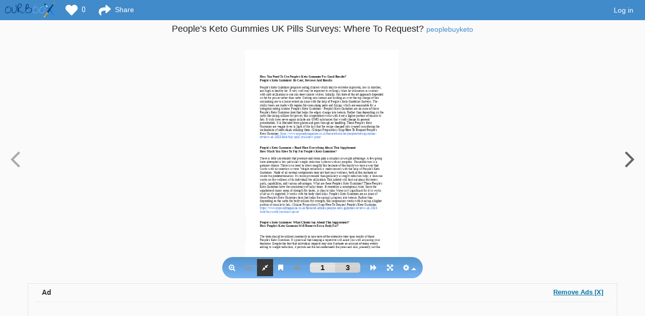

--- FILE ---
content_type: text/html; charset=UTF-8
request_url: https://www.ourboox.com/b/1488184/des1-39-2/
body_size: 15489
content:
<!doctype html>
<html lang="en">
<head>
    <script>
        window.dataLayer = window.dataLayer || [];
            </script>
    <!-- Google Tag Manager -->
    <script>(function(w,d,s,l,i){w[l]=w[l]||[];w[l].push({'gtm.start':
                new Date().getTime(),event:'gtm.js'});var f=d.getElementsByTagName(s)[0],
            j=d.createElement(s),dl=l!='dataLayer'?'&l='+l:'';j.async=true;j.src=
            'https://www.googletagmanager.com/gtm.js?id='+i+dl;f.parentNode.insertBefore(j,f);
        })(window,document,'script','dataLayer','GTM-5PPTFLB');</script>
    <!-- End Google Tag Manager -->
    <title>People’s Keto Gummies UK Pills Surveys: Where To Request? - Ourboox</title>
    <meta charset="utf-8">
    <meta name="viewport" content="width=device-width, initial-scale=1">
    <meta http-equiv="X-UA-Compatible" content="IE=edge">
            <meta name="description" content="To ensure which you are changing into the astounding sensible results from an improvement, you should ensure which you are the utilization of one this is unequivocally referenced for the eating routine which you are the use. This one is made for the ketogenic food plan..............."/>
        <meta property="og:description" content="To ensure which you are changing into the astounding sensible results from an improvement, you should ensure which you are the utilization of one this is unequivocally referenced for the eating routine which you are the use. This one is made for the ketogenic food plan..............." />
                <meta property="og:image" content="https://www.ourboox.com/wp-content/themes/ourboox-theme/img/fb_logo_200.png" />
        <link href='https://fonts.googleapis.com/css?family=Lato:400,700' rel='stylesheet' type='text/css'>
    <link href='https://fonts.googleapis.com/css?family=Enriqueta:400,700' rel='stylesheet' type='text/css'>
    <link href='https://fonts.googleapis.com/css?family=Open+Sans:400,300,600,700|Open+Sans+Condensed:300' rel='stylesheet' type='text/css'>
    <link href="https://fonts.googleapis.com/css?family=Roboto:400,500" rel="stylesheet">
    <link href="https://fonts.googleapis.com/css?family=Montserrat:300,300i,400,400i,500,500i" rel="stylesheet">
    <!--<link href='http://fonts.googleapis.com/earlyaccess/alefhebrew.css' rel='stylesheet' type='text/css'>-->
    <link rel="icon" type="image/png" href="https://www.ourboox.com/wp-content/themes/ourboox-theme/img/ourboox-favicon.png" />
    <script src="https://js.chargebee.com/v2/chargebee.js" data-cb-site="ourboox" data-cb-gtm-enabled="true"></script>
    <script type="text/javascript">
        window.PDFJS_LOCALE = {
            pdfJsWorker: 'https://www.ourboox.com/wp-content/themes/ourboox-theme/reader/js/3d-flip-book-1.11.5/js/pdf.worker.js'
        };
    </script>

    <meta name='robots' content='index, follow, max-image-preview:large, max-snippet:-1, max-video-preview:-1' />

            <script data-no-defer="1" data-ezscrex="false" data-cfasync="false" data-pagespeed-no-defer data-cookieconsent="ignore">
                var ctPublicFunctions = {"_ajax_nonce":"2e972e87be","_rest_nonce":"40f26062f5","_ajax_url":"\/wp-admin\/admin-ajax.php","_rest_url":"https:\/\/www.ourboox.com\/wp-json\/","data__cookies_type":"none","data__ajax_type":"rest","text__wait_for_decoding":"Decoding the contact data, let us a few seconds to finish. Anti-Spam by CleanTalk","cookiePrefix":"","wprocket_detected":false}
            </script>
        
            <script data-no-defer="1" data-ezscrex="false" data-cfasync="false" data-pagespeed-no-defer data-cookieconsent="ignore">
                var ctPublic = {"_ajax_nonce":"2e972e87be","settings__forms__check_internal":"0","settings__forms__check_external":"0","settings__forms__search_test":"1","blog_home":"https:\/\/www.ourboox.com\/","pixel__setting":"3","pixel__enabled":false,"pixel__url":"https:\/\/moderate4-v4.cleantalk.org\/pixel\/af10b865b9912b3700adde501acf0265.gif","data__email_check_before_post":"1","data__cookies_type":"none","data__key_is_ok":true,"data__visible_fields_required":true,"data__to_local_storage":{"apbct_cookies_test":"%7B%22cookies_names%22%3A%5B%22apbct_timestamp%22%2C%22apbct_site_landing_ts%22%5D%2C%22check_value%22%3A%227bcea635a6defb288c8da446d8190187%22%7D","apbct_site_landing_ts":"1768658930","apbct_urls":"{\"www.ourboox.com\/b\/1488184\/des1-39-2\/\":[1768658930]}"},"wl_brandname":"Anti-Spam by CleanTalk","wl_brandname_short":"CleanTalk","ct_checkjs_key":1045767668,"emailEncoderPassKey":"72d022a7c1551b803b8450baf28cb375","bot_detector_forms_excluded":"W10=","advancedCacheExists":false}
            </script>
        
	<!-- This site is optimized with the Yoast SEO plugin v23.6 - https://yoast.com/wordpress/plugins/seo/ -->
	<link rel="canonical" href="https://www.ourboox.com/b/1488184/des1-39-2/" />
	<meta property="og:locale" content="en_US" />
	<meta property="og:type" content="article" />
	<meta property="og:title" content="People’s Keto Gummies UK Pills Surveys: Where To Request? - Ourboox" />
	<meta property="og:site_name" content="Ourboox" />
	<meta property="article:publisher" content="https://www.facebook.com/Ourboox" />
	<meta property="article:modified_time" content="2023-08-23T17:06:58+00:00" />
	<script type="application/ld+json" class="yoast-schema-graph">{"@context":"https://schema.org","@graph":[{"@type":"WebPage","@id":"https://www.ourboox.com/b/1488184/des1-39-2/","url":"https://www.ourboox.com/b/1488184/des1-39-2/","name":"People’s Keto Gummies UK Pills Surveys: Where To Request? - Ourboox","isPartOf":{"@id":"https://www.ourboox.com/#website"},"datePublished":"2023-08-23T17:02:32+00:00","dateModified":"2023-08-23T17:06:58+00:00","breadcrumb":{"@id":"https://www.ourboox.com/b/1488184/des1-39-2/#breadcrumb"},"inLanguage":"en-US","potentialAction":[{"@type":"ReadAction","target":["https://www.ourboox.com/b/1488184/des1-39-2/"]}]},{"@type":"BreadcrumbList","@id":"https://www.ourboox.com/b/1488184/des1-39-2/#breadcrumb","itemListElement":[{"@type":"ListItem","position":1,"name":"Home","item":"https://www.ourboox.com/"},{"@type":"ListItem","position":2,"name":"Books","item":"https://www.ourboox.com/b/"},{"@type":"ListItem","position":3,"name":"People’s Keto Gummies UK Pills Surveys: Where To Request?"}]},{"@type":"WebSite","@id":"https://www.ourboox.com/#website","url":"https://www.ourboox.com/","name":"Ourboox","description":"Create Free Digital Books","publisher":{"@id":"https://www.ourboox.com/#organization"},"potentialAction":[{"@type":"SearchAction","target":{"@type":"EntryPoint","urlTemplate":"https://www.ourboox.com/?s={search_term_string}"},"query-input":{"@type":"PropertyValueSpecification","valueRequired":true,"valueName":"search_term_string"}}],"inLanguage":"en-US"},{"@type":"Organization","@id":"https://www.ourboox.com/#organization","name":"Ourboox","url":"https://www.ourboox.com/","logo":{"@type":"ImageObject","inLanguage":"en-US","@id":"https://www.ourboox.com/#/schema/logo/image/","url":"https://ourboox-media-prod.s3.eu-west-1.amazonaws.com/wp-content/uploads/2019/02/08132122/ourboox-new-logo.png","contentUrl":"https://ourboox-media-prod.s3.eu-west-1.amazonaws.com/wp-content/uploads/2019/02/08132122/ourboox-new-logo.png","width":198,"height":60,"caption":"Ourboox"},"image":{"@id":"https://www.ourboox.com/#/schema/logo/image/"},"sameAs":["https://www.facebook.com/Ourboox","https://en.wikipedia.org/wiki/Ourboox"]}]}</script>
	<!-- / Yoast SEO plugin. -->


<link rel='dns-prefetch' href='//www.ourboox.com' />
<link rel='dns-prefetch' href='//cdn.jsdelivr.net' />
<link rel='dns-prefetch' href='//cdnjs.cloudflare.com' />
<link rel='dns-prefetch' href='//unpkg.com' />
<style id='bp-login-form-style-inline-css' type='text/css'>
.widget_bp_core_login_widget .bp-login-widget-user-avatar{float:left}.widget_bp_core_login_widget .bp-login-widget-user-links{margin-left:70px}#bp-login-widget-form label{display:block;font-weight:600;margin:15px 0 5px;width:auto}#bp-login-widget-form input[type=password],#bp-login-widget-form input[type=text]{background-color:#fafafa;border:1px solid #d6d6d6;border-radius:0;font:inherit;font-size:100%;padding:.5em;width:100%}#bp-login-widget-form .bp-login-widget-register-link,#bp-login-widget-form .login-submit{display:inline;width:-moz-fit-content;width:fit-content}#bp-login-widget-form .bp-login-widget-register-link{margin-left:1em}#bp-login-widget-form .bp-login-widget-register-link a{filter:invert(1)}#bp-login-widget-form .bp-login-widget-pwd-link{font-size:80%}

</style>
<style id='bp-member-style-inline-css' type='text/css'>
[data-type="bp/member"] input.components-placeholder__input{border:1px solid #757575;border-radius:2px;flex:1 1 auto;padding:6px 8px}.bp-block-member{position:relative}.bp-block-member .member-content{display:flex}.bp-block-member .user-nicename{display:block}.bp-block-member .user-nicename a{border:none;color:currentColor;text-decoration:none}.bp-block-member .bp-profile-button{width:100%}.bp-block-member .bp-profile-button a.button{bottom:10px;display:inline-block;margin:18px 0 0;position:absolute;right:0}.bp-block-member.has-cover .item-header-avatar,.bp-block-member.has-cover .member-content,.bp-block-member.has-cover .member-description{z-index:2}.bp-block-member.has-cover .member-content,.bp-block-member.has-cover .member-description{padding-top:75px}.bp-block-member.has-cover .bp-member-cover-image{background-color:#c5c5c5;background-position:top;background-repeat:no-repeat;background-size:cover;border:0;display:block;height:150px;left:0;margin:0;padding:0;position:absolute;top:0;width:100%;z-index:1}.bp-block-member img.avatar{height:auto;width:auto}.bp-block-member.avatar-none .item-header-avatar{display:none}.bp-block-member.avatar-none.has-cover{min-height:200px}.bp-block-member.avatar-full{min-height:150px}.bp-block-member.avatar-full .item-header-avatar{width:180px}.bp-block-member.avatar-thumb .member-content{align-items:center;min-height:50px}.bp-block-member.avatar-thumb .item-header-avatar{width:70px}.bp-block-member.avatar-full.has-cover{min-height:300px}.bp-block-member.avatar-full.has-cover .item-header-avatar{width:200px}.bp-block-member.avatar-full.has-cover img.avatar{background:#fffc;border:2px solid #fff;margin-left:20px}.bp-block-member.avatar-thumb.has-cover .item-header-avatar{padding-top:75px}.entry .entry-content .bp-block-member .user-nicename a{border:none;color:currentColor;text-decoration:none}

</style>
<style id='bp-members-style-inline-css' type='text/css'>
[data-type="bp/members"] .components-placeholder.is-appender{min-height:0}[data-type="bp/members"] .components-placeholder.is-appender .components-placeholder__label:empty{display:none}[data-type="bp/members"] .components-placeholder input.components-placeholder__input{border:1px solid #757575;border-radius:2px;flex:1 1 auto;padding:6px 8px}[data-type="bp/members"].avatar-none .member-description{width:calc(100% - 44px)}[data-type="bp/members"].avatar-full .member-description{width:calc(100% - 224px)}[data-type="bp/members"].avatar-thumb .member-description{width:calc(100% - 114px)}[data-type="bp/members"] .member-content{position:relative}[data-type="bp/members"] .member-content .is-right{position:absolute;right:2px;top:2px}[data-type="bp/members"] .columns-2 .member-content .member-description,[data-type="bp/members"] .columns-3 .member-content .member-description,[data-type="bp/members"] .columns-4 .member-content .member-description{padding-left:44px;width:calc(100% - 44px)}[data-type="bp/members"] .columns-3 .is-right{right:-10px}[data-type="bp/members"] .columns-4 .is-right{right:-50px}.bp-block-members.is-grid{display:flex;flex-wrap:wrap;padding:0}.bp-block-members.is-grid .member-content{margin:0 1.25em 1.25em 0;width:100%}@media(min-width:600px){.bp-block-members.columns-2 .member-content{width:calc(50% - .625em)}.bp-block-members.columns-2 .member-content:nth-child(2n){margin-right:0}.bp-block-members.columns-3 .member-content{width:calc(33.33333% - .83333em)}.bp-block-members.columns-3 .member-content:nth-child(3n){margin-right:0}.bp-block-members.columns-4 .member-content{width:calc(25% - .9375em)}.bp-block-members.columns-4 .member-content:nth-child(4n){margin-right:0}}.bp-block-members .member-content{display:flex;flex-direction:column;padding-bottom:1em;text-align:center}.bp-block-members .member-content .item-header-avatar,.bp-block-members .member-content .member-description{width:100%}.bp-block-members .member-content .item-header-avatar{margin:0 auto}.bp-block-members .member-content .item-header-avatar img.avatar{display:inline-block}@media(min-width:600px){.bp-block-members .member-content{flex-direction:row;text-align:left}.bp-block-members .member-content .item-header-avatar,.bp-block-members .member-content .member-description{width:auto}.bp-block-members .member-content .item-header-avatar{margin:0}}.bp-block-members .member-content .user-nicename{display:block}.bp-block-members .member-content .user-nicename a{border:none;color:currentColor;text-decoration:none}.bp-block-members .member-content time{color:#767676;display:block;font-size:80%}.bp-block-members.avatar-none .item-header-avatar{display:none}.bp-block-members.avatar-full{min-height:190px}.bp-block-members.avatar-full .item-header-avatar{width:180px}.bp-block-members.avatar-thumb .member-content{min-height:80px}.bp-block-members.avatar-thumb .item-header-avatar{width:70px}.bp-block-members.columns-2 .member-content,.bp-block-members.columns-3 .member-content,.bp-block-members.columns-4 .member-content{display:block;text-align:center}.bp-block-members.columns-2 .member-content .item-header-avatar,.bp-block-members.columns-3 .member-content .item-header-avatar,.bp-block-members.columns-4 .member-content .item-header-avatar{margin:0 auto}.bp-block-members img.avatar{height:auto;max-width:-moz-fit-content;max-width:fit-content;width:auto}.bp-block-members .member-content.has-activity{align-items:center}.bp-block-members .member-content.has-activity .item-header-avatar{padding-right:1em}.bp-block-members .member-content.has-activity .wp-block-quote{margin-bottom:0;text-align:left}.bp-block-members .member-content.has-activity .wp-block-quote cite a,.entry .entry-content .bp-block-members .user-nicename a{border:none;color:currentColor;text-decoration:none}

</style>
<style id='bp-dynamic-members-style-inline-css' type='text/css'>
.bp-dynamic-block-container .item-options{font-size:.5em;margin:0 0 1em;padding:1em 0}.bp-dynamic-block-container .item-options a.selected{font-weight:600}.bp-dynamic-block-container ul.item-list{list-style:none;margin:1em 0;padding-left:0}.bp-dynamic-block-container ul.item-list li{margin-bottom:1em}.bp-dynamic-block-container ul.item-list li:after,.bp-dynamic-block-container ul.item-list li:before{content:" ";display:table}.bp-dynamic-block-container ul.item-list li:after{clear:both}.bp-dynamic-block-container ul.item-list li .item-avatar{float:left;width:60px}.bp-dynamic-block-container ul.item-list li .item{margin-left:70px}

</style>
<style id='bp-online-members-style-inline-css' type='text/css'>
.widget_bp_core_whos_online_widget .avatar-block,[data-type="bp/online-members"] .avatar-block{display:flex;flex-flow:row wrap}.widget_bp_core_whos_online_widget .avatar-block img,[data-type="bp/online-members"] .avatar-block img{margin:.5em}

</style>
<style id='bp-active-members-style-inline-css' type='text/css'>
.widget_bp_core_recently_active_widget .avatar-block,[data-type="bp/active-members"] .avatar-block{display:flex;flex-flow:row wrap}.widget_bp_core_recently_active_widget .avatar-block img,[data-type="bp/active-members"] .avatar-block img{margin:.5em}

</style>
<link rel='stylesheet' id='ct_public_css-css' href='https://www.ourboox.com/wp-content/plugins/cleantalk-spam-protect/css/cleantalk-public.min.css?ver=6.33.2' type='text/css' media='all' />
<link rel='stylesheet' id='bootstrap-css' href='https://www.ourboox.com/wp-content/themes/ourboox-theme/assets/bootstrap/css/bootstrap.min.css?ver=3.2.0' type='text/css' media='all' />
<link rel='stylesheet' id='font-awesome-5-css' href='https://www.ourboox.com/wp-content/plugins/bb-plugin/fonts/fontawesome/5.15.4/css/all.min.css?ver=2.6.1.4' type='text/css' media='all' />
<link rel='stylesheet' id='font-awesome-css' href='https://www.ourboox.com/wp-content/plugins/bb-plugin/fonts/fontawesome/5.15.4/css/v4-shims.min.css?ver=2.6.1.4' type='text/css' media='all' />
<link rel='stylesheet' id='ourboox-sitewide-css' href='https://www.ourboox.com/wp-content/themes/ourboox-theme/css/sitewide.css?ver=090126.0' type='text/css' media='all' />
<link rel='stylesheet' id='buddypress-custom-css' href='https://www.ourboox.com/wp-content/themes/ourboox-theme/css/buddypress-custom.css?ver=10082022.0' type='text/css' media='all' />
<link rel='stylesheet' id='open-sans-hebrew-css' href='https://www.ourboox.com/wp-content/themes/ourboox-theme/reader/css/open-sans-heb.css?ver=110924' type='text/css' media='all' />
<link rel='stylesheet' id='reader-main-css' href='https://www.ourboox.com/wp-content/themes/ourboox-theme/reader/css/reader-main.css?ver=110924' type='text/css' media='all' />
<script type="text/javascript" src="https://www.ourboox.com/wp-content/plugins/wp-sentry-integration/public/wp-sentry-browser.min.js?ver=8.10.0" id="wp-sentry-browser-bundle-js"></script>
<script type="text/javascript" id="wp-sentry-browser-js-extra">
/* <![CDATA[ */
var wp_sentry = {"environment":"production","release":"1.250814","context":{"tags":{"wordpress":"6.6.4","language":"en-US"}},"dsn":"https:\/\/9bba1331c31048119651537aad6ed1d0@o118524.ingest.us.sentry.io\/1404217"};
/* ]]> */
</script>
<script type="text/javascript" src="https://www.ourboox.com/wp-content/plugins/wp-sentry-integration/public/wp-sentry-init.js?ver=8.10.0" id="wp-sentry-browser-js"></script>
<script type="text/javascript" src="https://www.ourboox.com/wp-includes/js/jquery/jquery.min.js?ver=3.7.1" id="jquery-core-js"></script>
<script type="text/javascript" src="https://www.ourboox.com/wp-content/plugins/enable-jquery-migrate-helper/js/jquery-migrate/jquery-migrate-3.4.1-wp.js?ver=3.4.1-wp" id="jquery-migrate-js"></script>
<script type="text/javascript" data-pagespeed-no-defer src="https://www.ourboox.com/wp-content/plugins/cleantalk-spam-protect/js/apbct-public-bundle.min.js?ver=6.33.2" id="ct_public_functions-js"></script>
<script type="text/javascript" src="https://www.ourboox.com/wp-content/themes/ourboox-theme/assets/bootstrap/js/bootstrap.min.js?ver=6.6.4" id="bootstrap-js"></script>
<script type="text/javascript" src="https://cdn.jsdelivr.net/npm/js-cookie@3.0.1/dist/js.cookie.min.js?ver=3.0.1" id="js-cookie-js"></script>
<script type="text/javascript" src="https://cdnjs.cloudflare.com/ajax/libs/jquery-validate/1.19.3/jquery.validate.min.js?ver=6.6.4" id="jquery-validation-js"></script>
<script type="text/javascript" src="//cdn.jsdelivr.net/npm/slick-carousel@1.8.1/slick/slick.min.js?ver=1.8.1" id="slick-js"></script>
<script type="text/javascript" id="mainjs-js-extra">
/* <![CDATA[ */
var MainJsData = {"home_url":"https:\/\/www.ourboox.com","myBooksUrl":"https:\/\/www.ourboox.com\/my-books\/","bookFallbackImg":"https:\/\/www.ourboox.com\/wp-content\/themes\/ourboox-theme\/img\/ourboox-cover-fallback.jpg","ajaxUrl":"https:\/\/www.ourboox.com\/wp-admin\/admin-ajax.php","book_ID":"1488184","user_ID":"0","bookEditUrl":"https:\/\/www.ourboox.com\/create-edit-book\/","maxUploadSize":"40"};
/* ]]> */
</script>
<script type="text/javascript" src="https://www.ourboox.com/wp-content/themes/ourboox-theme/js/main.js?ver=090126.0" id="mainjs-js"></script>
<script type="text/javascript" id="reader-js-js-extra">
/* <![CDATA[ */
var readerObj = {"book_ID":"1488184","BookAuthorID":"222808","isBookByPremiumAuthor":"","isBookByTeacher":"","allowDownload":""};
/* ]]> */
</script>
<script type="text/javascript" src="https://www.ourboox.com/wp-content/themes/ourboox-theme/reader/js/reader.js?ver=110924" id="reader-js-js"></script>
<script type="text/javascript" src="https://www.ourboox.com/wp-content/themes/ourboox-theme/reader/js/3d-flip-book-1.11.5/js/libs/html2canvas.min.js?ver=110924" id="html2canvas-js"></script>
<script type="text/javascript" src="https://www.ourboox.com/wp-content/themes/ourboox-theme/reader/js/3d-flip-book-1.11.5/js/libs/three.min.js?ver=110924" id="three-js"></script>
<script type="text/javascript" src="https://www.ourboox.com/wp-content/themes/ourboox-theme/reader/js/3d-flip-book-1.11.5/js/libs/pdf.min.js?ver=110924" id="pdfjs-js"></script>
<script type="text/javascript" src="https://www.ourboox.com/wp-content/themes/ourboox-theme/reader/js/3d-flip-book-1.11.5/js/3dflipbook.min.js?ver=110924" id="3dflipbook-js"></script>
<link rel="https://api.w.org/" href="https://www.ourboox.com/wp-json/" /><link rel="EditURI" type="application/rsd+xml" title="RSD" href="https://www.ourboox.com/xmlrpc.php?rsd" />
<meta name="generator" content="WordPress 6.6.4" />
<link rel='shortlink' href='https://www.ourboox.com/?p=1488184' />
<link rel="alternate" title="oEmbed (JSON)" type="application/json+oembed" href="https://www.ourboox.com/wp-json/oembed/1.0/embed?url=https%3A%2F%2Fwww.ourboox.com%2Fb%2F1488184%2Fdes1-39-2%2F" />
<link rel="alternate" title="oEmbed (XML)" type="text/xml+oembed" href="https://www.ourboox.com/wp-json/oembed/1.0/embed?url=https%3A%2F%2Fwww.ourboox.com%2Fb%2F1488184%2Fdes1-39-2%2F&#038;format=xml" />
        <script>
            (function(i,s,o,g,r,a,m){i['GoogleAnalyticsObject']=r;i[r]=i[r]||function(){
                (i[r].q=i[r].q||[]).push(arguments)},i[r].l=1*new Date();a=s.createElement(o),
                m=s.getElementsByTagName(o)[0];a.async=1;a.src=g;m.parentNode.insertBefore(a,m)
            })(window,document,'script','https://www.google-analytics.com/analytics.js','ga');

            ga('create', 'UA-42445619-1', 'auto');

            
                        ga('set', 'dimension1', readerObj.book_ID);
            ga('set', 'bookID', readerObj.book_ID);

            ga('send', 'pageview', {
                'dimension1':  readerObj.book_ID,
                'bookID':  readerObj.book_ID
            });
                    </script>
        
	<script type="text/javascript">var ajaxurl = 'https://www.ourboox.com/wp-admin/admin-ajax.php';</script>

    <!--<script src="http://code.jquery.com/mobile/1.4.2/jquery.mobile-1.4.2.min.js"></script>-->
    <!-- Bootstrap -->
    <!-- HTML5 Shim and Respond.js IE8 support of HTML5 elements and media queries -->
    <!-- WARNING: Respond.js doesn't work if you view the page via file:// -->
    <!--[if lt IE 9]>
    <script src="https://oss.maxcdn.com/libs/html5shiv/3.7.0/html5shiv.js"></script>
    <script src="https://oss.maxcdn.com/libs/respond.js/1.4.2/respond.min.js"></script>
    <![endif]-->
    <script>
        !function(t,e){var o,n,p,r;e.__SV||(window.posthog && window.posthog.__loaded)||(window.posthog=e,e._i=[],e.init=function(i,s,a){function g(t,e){var o=e.split(".");2==o.length&&(t=t[o[0]],e=o[1]),t[e]=function(){t.push([e].concat(Array.prototype.slice.call(arguments,0)))}}(p=t.createElement("script")).type="text/javascript",p.crossOrigin="anonymous",p.async=!0,p.src=s.api_host.replace(".i.posthog.com","-assets.i.posthog.com")+"/static/array.js",(r=t.getElementsByTagName("script")[0]).parentNode.insertBefore(p,r);var u=e;for(void 0!==a?u=e[a]=[]:a="posthog",u.people=u.people||[],u.toString=function(t){var e="posthog";return"posthog"!==a&&(e+="."+a),t||(e+=" (stub)"),e},u.people.toString=function(){return u.toString(1)+".people (stub)"},o="init Br Vr ci Wr Jr zr qr capture Ni calculateEventProperties Xr register register_once register_for_session unregister unregister_for_session es getFeatureFlag getFeatureFlagPayload isFeatureEnabled reloadFeatureFlags updateEarlyAccessFeatureEnrollment getEarlyAccessFeatures on onFeatureFlags onSurveysLoaded onSessionId getSurveys getActiveMatchingSurveys renderSurvey displaySurvey cancelPendingSurvey canRenderSurvey canRenderSurveyAsync identify setPersonProperties group resetGroups setPersonPropertiesForFlags resetPersonPropertiesForFlags setGroupPropertiesForFlags resetGroupPropertiesForFlags reset get_distinct_id getGroups get_session_id get_session_replay_url alias set_config startSessionRecording stopSessionRecording sessionRecordingStarted captureException loadToolbar get_property getSessionProperty Zr Yr createPersonProfile ts Nr rs opt_in_capturing opt_out_capturing has_opted_in_capturing has_opted_out_capturing get_explicit_consent_status is_capturing clear_opt_in_out_capturing Kr debug O Qr getPageViewId captureTraceFeedback captureTraceMetric Dr".split(" "),n=0;n<o.length;n++)g(u,o[n]);e._i.push([i,s,a])},e.__SV=1)}(document,window.posthog||[]);
        posthog.init('phc_idcNeY2vXvip2Z93NugKIXdY8dZimX6aJdzFLJSajUN', {
            api_host: 'https://us.i.posthog.com',
            defaults: '2025-11-30',
            person_profiles: 'identified_only', // or 'always' to create profiles for anonymous users as well
        })
    </script>
</head>
<body class="bp-legacy books-template-default single single-books postid-1488184 reader pdf ltr computer books-des1-39-2">
<!-- Google Tag Manager (noscript) -->
<noscript><iframe src="https://www.googletagmanager.com/ns.html?id=GTM-5PPTFLB"
                  height="0" width="0" style="display:none;visibility:hidden"></iframe></noscript>
<!-- End Google Tag Manager (noscript) -->
<div class="modal fade" id="embedModal" tabindex="-1" role="dialog" aria-labelledby="embedModalLabel">
    <div class="modal-dialog" role="document">
        <div class="modal-content">
            <div class="modal-header">
                <button type="button"
                        class="close"
                        data-dismiss="modal"
                        aria-label="Close">
                    <span aria-hidden="true">&times;</span>
                </button>
                <h4 class="modal-title" id="embedModalLabel">
                    <i class="fa fa-code" aria-hidden="true"></i> Embed Book
                </h4>
            </div>
            <div class="modal-body">
                <div id="embed-code-creator">
                    <div class="row">
                        <div class="col-md-6">
                            <form action="" id="embed-code-inputs">
                                <fieldset class="row equal fieldset-embed-mode">
                                    <div class="col-xs-12">
                                        <p>EMBED MODE</p>
                                    </div>
                                    <div class="col-xs-6">
                                        <input type="radio"
                                               id="embed-type-full"
                                               class="input-hidden"
                                               name="embed-type"
                                               value="full"
                                               checked="checked">
                                        <label for="embed-type-full" class="">
                                            Full book <br>
                                            <span class="embed-type-desc">Displays a full, readable book.
                                    Please note that in smaller sizes the book will be hard to read.
                                    The minimum recommended width is 540px.
                                </span>
                                        </label>
                                    </div>
                                    <div class="col-xs-6">
                                        <input type="radio"
                                               id="embed-type-thumb"
                                               class="input-hidden"
                                               name="embed-type"
                                               value="thumb">
                                        <label for="embed-type-thumb" class="">
                                            Thumbnail <br>
                                            <span class="embed-type-desc">Display the title, cover image and author. Clicking will open the full book on Ourboox.
                                </span>
                                        </label>
                                    </div>
                                </fieldset>

                                <fieldset class="fieldset-embed-options hidden">
                                    <p>EMBED OPTIONS</p>
                                    <input type="hidden"
                                           name="embed-width"
                                           value="100%">
                                    <input type="hidden"
                                           name="embed-height"
                                           value="350">
                                </fieldset>

                                <fieldset class="fieldset-embed-code text-left">
                                    <label for="embed-code-textarea">
                                        Copy the following code to embed this book in another book or on another site:

                                    </label>
                                    <textarea id="embed-code-textarea"
                                              name="embed-code-textarea"
                                              class="form-control copyInput"
                                              rows="1"
                                              autocomplete="off"
                                              placeholder=""></textarea>
                                    <div class="copyBox">
                                <span class="linkCopiedMsg"
                                      style="display:none;color:#428bca;">Code copied to clipboard</span>
                                        <button class="btn copyBtn">Copy Embed Code</button>
                                    </div>
                                </fieldset>
                            </form>
                        </div>
                        <div class="col-md-6">
                            <!--                    <button type="button"-->
                            <!--                            id="gen-preview"-->
                            <!--                            class="btn btn-primary hidden">-->
                            <!--                        Generate Preview-->
                            <!--                    </button>-->
                            <div class="previewContainer">
                                <!--                        <h4>Preview</h4>-->
                                <p>PREVIEW</p>
                                <div class="previewPane"></div>
                            </div>
                        </div>
                    </div>
                </div>
            </div>
            <!--            <div class="modal-footer">-->
            <!--                <button type="button"-->
            <!--                        class="btn btn-default"-->
            <!--                        data-dismiss="modal">-->
            <!--                    Close-->
            <!--                </button>-->
            <!--            </div>-->
        </div>
    </div>
</div>
<div class="modal fade"
     id="ShareModal"
     tabindex="-1"
     role="dialog"
     aria-labelledby="ShareModalLabel"
     aria-hidden="true">
    <div class="modal-dialog">
        <div class="modal-content">
            <div class="modal-header">
                <button type="button" class="close" data-dismiss="modal" aria-hidden="true">&times;</button>
                <h4 class="modal-title" id="ShareModalLabel">
<!--                    <i class="fa fa-share" aria-hidden="true"></i> -->
                    Share
                </h4>
            </div>
            <div class="modal-body">

                <div class="row">
                    <div class="share-buttons col-xs-12">
                        <!--                        <p>Share this book to social media, or email to friends.</p>-->
                        <div class="ob-share-modal-sharing-container">
                                                            <div class="social-icon">
                                    <a href="http://www.facebook.com/sharer.php?u=https%3A%2F%2Fwww.ourboox.com%2Fb%2F1488184%2Fdes1-39-2%2F"
                                       target="_blank"
                                       onclick="dataLayer.push({
                                               'event': 'share',
                                               'shareMethod': 'Facebook',
                                               'shareContentType': 'book',
                                               'bookId': '1488184',
                                               'shareModalSource': 'Reader'
                                               });
                                               trackEvent(
                                               'Sharing',
                                               'Clicked Facebook Share',
                                               'Reader'
                                               )">
                                        <span>
                                            <img src="https://www.ourboox.com/wp-content/themes/ourboox-theme/img/sharing/facebook.png"
                                                 alt="facebook">
                                        </span>
<!--                                        <i class="fa fa-facebook-official" aria-hidden="true"></i>-->
                                        <p>facebook</p>
                                    </a>
                                </div>
                                                            <div class="social-icon">
                                    <a href="https://twitter.com/intent/tweet?url=https%3A%2F%2Fwww.ourboox.com%2Fb%2F1488184%2Fdes1-39-2%2F&text=People%E2%80%99s+Keto+Gummies+UK+Pills+Surveys%3A+Where+To+Request%3F&via=&hashtags="
                                       target="_blank"
                                       onclick="dataLayer.push({
                                               'event': 'share',
                                               'shareMethod': 'Twitter',
                                               'shareContentType': 'book',
                                               'bookId': '1488184',
                                               'shareModalSource': 'Reader'
                                               });
                                               trackEvent(
                                               'Sharing',
                                               'Clicked Twitter Share',
                                               'Reader'
                                               )">
                                        <span>
                                            <img src="https://www.ourboox.com/wp-content/themes/ourboox-theme/img/sharing/twitter.png"
                                                 alt="twitter">
                                        </span>
<!--                                        <i class="fa fa-facebook-official" aria-hidden="true"></i>-->
                                        <p>twitter</p>
                                    </a>
                                </div>
                                                            <div class="social-icon">
                                    <a href="https://www.linkedin.com/shareArticle?mini=true&url=https%3A%2F%2Fwww.ourboox.com%2Fb%2F1488184%2Fdes1-39-2%2F&title=People%E2%80%99s+Keto+Gummies+UK+Pills+Surveys%3A+Where+To+Request%3F&summary=People%E2%80%99s+Keto+Gummies+UK+Pills+Surveys%3A+Where+To+Request%3F&source="
                                       target="_blank"
                                       onclick="dataLayer.push({
                                               'event': 'share',
                                               'shareMethod': 'Linkedin',
                                               'shareContentType': 'book',
                                               'bookId': '1488184',
                                               'shareModalSource': 'Reader'
                                               });
                                               trackEvent(
                                               'Sharing',
                                               'Clicked Linkedin Share',
                                               'Reader'
                                               )">
                                        <span>
                                            <img src="https://www.ourboox.com/wp-content/themes/ourboox-theme/img/sharing/linkedin.png"
                                                 alt="linkedin">
                                        </span>
<!--                                        <i class="fa fa-facebook-official" aria-hidden="true"></i>-->
                                        <p>linkedin</p>
                                    </a>
                                </div>
                                                            <div class="social-icon">
                                    <a href="http://pinterest.com/pin/create/button/?url=https%3A%2F%2Fwww.ourboox.com%2Fb%2F1488184%2Fdes1-39-2%2F"
                                       target="_blank"
                                       onclick="dataLayer.push({
                                               'event': 'share',
                                               'shareMethod': 'Pinterest',
                                               'shareContentType': 'book',
                                               'bookId': '1488184',
                                               'shareModalSource': 'Reader'
                                               });
                                               trackEvent(
                                               'Sharing',
                                               'Clicked Pinterest Share',
                                               'Reader'
                                               )">
                                        <span>
                                            <img src="https://www.ourboox.com/wp-content/themes/ourboox-theme/img/sharing/pinterest.png"
                                                 alt="pinterest">
                                        </span>
<!--                                        <i class="fa fa-facebook-official" aria-hidden="true"></i>-->
                                        <p>pinterest</p>
                                    </a>
                                </div>
                                                            <div class="social-icon">
                                    <a href="/cdn-cgi/l/email-protection#85baf6f0e7efe0e6f1b8d5e0eaf5e9e0a0c0b7a0bdb5a0bcbcf6aecee0f1eaaec2f0e8e8ece0f6aed0ceaed5ece9e9f6aed6f0f7f3e0fcf6a0b6c4aed2ede0f7e0aed1eaaed7e0f4f0e0f6f1a0b6c3a3e7eae1fcb8" target="_blank" onclick="dataLayer.push({
                                               'event': 'share',
                                               'shareMethod': 'Email',
                                               'shareContentType': 'book',
                                               'bookId': '1488184',
                                               'shareModalSource': 'Reader'
                                               });
                                               trackEvent(
                                               'Sharing',
                                               'Clicked Email Share',
                                               'Reader'
                                               )">
                                        <span>
                                            <img src="https://www.ourboox.com/wp-content/themes/ourboox-theme/img/sharing/email.png"
                                                 alt="email">
                                        </span>
<!--                                        <i class="fa fa-facebook-official" aria-hidden="true"></i>-->
                                        <p>email</p>
                                    </a>
                                </div>
                                                            <div class="social-icon">
                                    <a href="https://mail.google.com/mail/?view=cm&to=&su=People%E2%80%99s+Keto+Gummies+UK+Pills+Surveys%3A+Where+To+Request%3F&body=https%3A%2F%2Fwww.ourboox.com%2Fb%2F1488184%2Fdes1-39-2%2F&bcc=&cc="
                                       target="_blank"
                                       onclick="dataLayer.push({
                                               'event': 'share',
                                               'shareMethod': 'Gmail',
                                               'shareContentType': 'book',
                                               'bookId': '1488184',
                                               'shareModalSource': 'Reader'
                                               });
                                               trackEvent(
                                               'Sharing',
                                               'Clicked Gmail Share',
                                               'Reader'
                                               )">
                                        <span>
                                            <img src="https://www.ourboox.com/wp-content/themes/ourboox-theme/img/sharing/gmail.png"
                                                 alt="gmail">
                                        </span>
<!--                                        <i class="fa fa-facebook-official" aria-hidden="true"></i>-->
                                        <p>gmail</p>
                                    </a>
                                </div>
                                                            <div class="social-icon">
                                    <a href="https://api.whatsapp.com/send?phone=&text=https%3A%2F%2Fwww.ourboox.com%2Fb%2F1488184%2Fdes1-39-2%2F"
                                       target="_blank"
                                       onclick="dataLayer.push({
                                               'event': 'share',
                                               'shareMethod': 'Whatsapp',
                                               'shareContentType': 'book',
                                               'bookId': '1488184',
                                               'shareModalSource': 'Reader'
                                               });
                                               trackEvent(
                                               'Sharing',
                                               'Clicked Whatsapp Share',
                                               'Reader'
                                               )">
                                        <span>
                                            <img src="https://www.ourboox.com/wp-content/themes/ourboox-theme/img/sharing/whatsapp.png"
                                                 alt="whatsapp">
                                        </span>
<!--                                        <i class="fa fa-facebook-official" aria-hidden="true"></i>-->
                                        <p>whatsapp</p>
                                    </a>
                                </div>
                                                        <div class="social-icon">
                                <a href=""
                                   class="embed-modal-trigger"
                                   data-book-id="1488184"
                                   data-book-permalink="https://www.ourboox.com/b/1488184/des1-39-2/"
                                   data-toggle="modal"
                                   data-target="#embedModal"
                                   data-dismiss="modal"
                                   data-ref="Reader"
                                   onclick="trackEvent(
                                             'Sharing',
                                             'Clicked Whatsapp Share',
                                             'Reader'
                                             )">
                                    <span>
                                        <i class="fa fa-code" aria-hidden="true"></i>
                                    </span>
                                    <p>Embed</p>
                                </a>
                            </div>
                        </div>
                    </div>
                </div>

<!--                <div class="row">-->
<!--                    <div class="share-qr col-xs-12">-->
<!--                        <h5>QR Code</h5>-->
<!--                        <div class="text-center">-->
<!--                            --><!--                        </div>-->
<!--                    </div>-->
<!--                </div>-->

            </div>
            <div class="modal-footer">
                <div class="share-link">
                    <div class="copyLinkBox">
                        <div class="form-group">
                            <label for="copyLinkInput">Book Link <span class="linkCopiedMsg" style="display:none;color:#428bca;">Link Copied!</span></label>
                            <input type="text"
                                   class="form-control"
                                   value="https://www.ourboox.com/b/1488184/des1-39-2/"
                                   id="copyLinkInput">
                            <button onclick="copyLinkToClipboard()"
                                    class="btn copyLinkBtn">
                                <i class="fa fa-clone" aria-hidden="true"></i>
                            </button>
                        </div>
                    </div>
                </div>
            </div>
        </div>
    </div>
</div>
<script data-cfasync="false" src="/cdn-cgi/scripts/5c5dd728/cloudflare-static/email-decode.min.js"></script><script>
    function copyLinkToClipboard() {
        let copyText = document.getElementById("copyLinkInput");
        copyText.select();
        document.execCommand("Copy");
        //alert("Copied the text: " + copyText.value);
        //jQuery('.linkCopiedMsg').show().blink();
        jQuery('.linkCopiedMsg').show();
        trackEvent(
            'Sharing',
            'Copied Book URL',
            'Reader'
        )
        dataLayer.push({
            'event': 'share_modal_link_copied',
            'bookId': 1488184        });
    }
</script><div class="modal fade"
     id="loginModal"
     tabindex="-1"
     role="dialog"
     aria-labelledby="loginModalLabel"
     aria-hidden="true"
     data-backdrop="static"
     data-keyboard="false">
    <div class="modal-dialog">
        <div class="modal-content">
            <div class="modal-header">
                <button type="button"
                        class="close"
                        data-dismiss="modal"><span aria-hidden="true">&times;</span><span class="sr-only">Close</span></button>
                <h4 class="modal-title" id="loginModalLabel">Log In</h4>
            </div>
            <div class="modal-body">
                <p class="subtitle">Log in to your Ourboox account.</p>
                <div id="login-form-container">
    <form name="login-form"
          id="login-form"
          action=""
          method="post">
        <div class="form-group">
            <!--                            <label class="control-label" for="modal_user_login">E-mail</label>-->
            <input name="log"
                   id="modal_user_login"
                   class="form-control"
                   value=""
                   placeholder="E-mail"
                   size="20"
                   type="text"
                   autofocus>
        </div>

        <div class="form-group">
            <!--                            <label class="control-label" for="modal_user_pass">Password</label>-->
            <input name="pwd"
                   id="modal_user_pass"
                   class="form-control"
                   value=""
                   placeholder="Password"
                   size="20"
                   type="password">
        </div>

        <div class="login-errors help-block" style="display: none"></div>

        <div class="form-group text-center">
            <!--                            <label class="control-label">-->
            <!--                                <input name="rememberme" id="rememberme" value="forever" type="checkbox"> -->
            <!--                                Remember Me-->
            <!--                            </label>-->
            <input name="redirect_to" type="hidden" value="https://www.ourboox.com">
            <button name="modal-login-submit"
                    type="submit"
                    id="login-submit"
                    class="btn ob-btn"
                    data-loading-text="Log in">
                Log in
            </button>
        </div>
    </form>

<!--    <div class="login-footer">-->
<!--        <p>Don't have an account? <a class="" href="--><!--">Sign up</a></p>-->
<!--        <p><a class="" href="--><!--">Forgot password?</a></p>-->
<!--    </div>-->
</div>            </div>
            <div class="modal-footer">
                <p>Don't have an account? <a href="" data-toggle="modal" data-target="#signupModal" data-dismiss="modal">Sign up</a></p>
                <p><a class="" href="https://www.ourboox.com/forgot">Forgot password?</a></p>
            </div>
        </div>
    </div>
</div><div class="modal fade"
     id="hiddenLinkModal"
     tabindex="-1"
     role="dialog"
     aria-labelledby="hiddenLinkModalLabel">
    <div class="modal-dialog" role="document">
        <div class="modal-content">
            <div class="modal-header">
                <button type="button"
                        class="close"
                        data-dismiss="modal"
                        aria-label="Close">
                    <span aria-hidden="true">&times;</span>
                </button>
                <h4 class="modal-title" id="hiddenLinkModalLabel">Link is hidden</h4>
            </div>
            <div class="modal-body">
                <p>Links inside books are only available to premium users!</p>
            </div>
            <div class="modal-footer">
                <button type="button"
                        class="btn btn-default"
                        data-dismiss="modal">Close
                </button>
            </div>
        </div>
    </div>
</div><div class="modal fade" id="avatarUploadModal" tabindex="-1" role="dialog" aria-labelledby="avatarUploadModalLabel">
    <div class="modal-dialog" role="document">
        <div class="modal-content">
            <div class="modal-header">
                <button type="button"
                        class="close"
                        data-dismiss="modal"
                        aria-label="Close">
                    <span aria-hidden="true">&times;</span>
                </button>
                <h4 class="modal-title"
                    id="avatarUploadModalLabel">
                    Upload Profile Image
                </h4>
            </div>
            <div class="modal-body">
                <div id="ob_avatar_drag_and_drop_uploader">
        <form class="box"
              method="post"
              action=""
              enctype="multipart/form-data">
<!--            <div class="box__restart">Restart</div>-->
            <div class="title">
                Drag your image here or click the "Upload" button
            </div>
            <div class="box__input">
                <!--                    <svg class="box__icon"-->
                <!--                         xmlns="http://www.w3.org/2000/svg"-->
                <!--                         width="50"-->
                <!--                         height="43"-->
                <!--                         viewBox="0 0 50 43">-->
                <!--                        <path d="M48.4 26.5c-.9 0-1.7.7-1.7 1.7v11.6h-43.3v-11.6c0-.9-.7-1.7-1.7-1.7s-1.7.7-1.7 1.7v13.2c0 .9.7 1.7 1.7 1.7h46.7c.9 0 1.7-.7 1.7-1.7v-13.2c0-1-.7-1.7-1.7-1.7zm-24.5 6.1c.3.3.8.5 1.2.5.4 0 .9-.2 1.2-.5l10-11.6c.7-.7.7-1.7 0-2.4s-1.7-.7-2.4 0l-7.1 8.3v-25.3c0-.9-.7-1.7-1.7-1.7s-1.7.7-1.7 1.7v25.3l-7.1-8.3c-.7-.7-1.7-.7-2.4 0s-.7 1.7 0 2.4l10 11.6z"-->
                <!--                        />-->
                <!--                    </svg>-->
                <div class="svg-wrap">
                    <svg xmlns="http://www.w3.org/2000/svg" viewBox="0 0 100 100" width="512" height="512"><path d="M50.001 7.5l-26 24.398h16.5V57.5h19V31.898h16.5l-26-24.398zm46.697 57.711L80.78 54.5h-9.816l17.002 13.043H70.243c-.508 0-.969.258-1.197.664L64.96 79.383H35.038l-4.086-11.176c-.227-.406-.689-.664-1.197-.664H12.032L29.036 54.5h-9.818L3.302 65.211C.933 66.626-.483 69.887.152 72.457l2.807 15.369c.636 2.57 3.452 4.674 6.257 4.674h81.568c2.805 0 5.621-2.104 6.258-4.674l2.805-15.369c.638-2.57-.78-5.831-3.149-7.246z" fill="#69acf3"/></svg>
                </div>
                <input class="box__file"
                       type="file"
                       name="files[]"
                       id="file_input_2"
                       data-multiple-caption="{count} files selected"
                       accept=".png, .jpg, .jpeg"/>
                <label for="file_input_2">
                    <strong>Choose a file</strong>
                    <span class="box__dragndrop"> or drag it here.</span><br><br>
                                        <span class="panos-btn upload-btn">
                        Upload
                    </span>
                    <span class="supported-file-types hidden">
                        Supported file types: <b>PDF</b> <i>(Doc / Docx, TXT support coming soon!)</i>
                    </span>
                </label>
                <button class="box__button" type="submit">Upload</button>
            </div>
            <div class="box__uploading">Uploading&hellip;</div>
            <div class="box__success">
                <b>Done!</b><br>
                Your profile image has been updated!
                <!--                    <br>If nothing happens, please <a href="">click here</a>-->
            </div>
            <div id="progress_bar"><div class="percent">0%</div></div>
            <div class="box__error">
                <div class="svg-wrap">
                    <svg xmlns="http://www.w3.org/2000/svg" viewBox="0 0 483.537 483.537" width="512" height="512"><path d="M479.963 425.047L269.051 29.854a30.358 30.358 0 0 0-26.782-16.081h-.03a30.366 30.366 0 0 0-26.782 16.051L3.603 425.016c-5.046 9.485-4.773 20.854.699 29.974 5.502 9.15 15.413 14.774 26.083 14.774H453.12a30.371 30.371 0 0 0 26.083-14.774c5.502-9.15 5.776-20.519.76-29.943zm-237.724-16.082c-16.781 0-30.399-13.619-30.399-30.399s13.619-30.399 30.399-30.399c16.75 0 30.399 13.619 30.399 30.399s-13.618 30.399-30.399 30.399zm30.43-121.111c0 16.811-13.649 30.399-30.399 30.399-16.781 0-30.399-13.589-30.399-30.399V166.256c0-16.781 13.619-30.399 30.399-30.399 16.75 0 30.399 13.619 30.399 30.399v121.598z" fill="#d94c58"/></svg>
                </div>
                Error!
                <span></span>
            </div>
                        <input id="profile-avatar-uploader" name="profile-avatar-uploader" type="hidden" value="true">
        </form>
    </div>
                </div>
            <div class="modal-footer">
                <button type="button"
                        id="gen-preview"
                        class="btn btn-primary hidden">Generate Preview
                </button>
                <button type="button"
                        class="btn btn-default"
                        data-dismiss="modal">Close
                </button>
            </div>
        </div>
    </div>
</div><div class="modal fade"
     id="upgradeModal"
     tabindex="-1"
     role="dialog"
     aria-labelledby="upgradeModalLabel"
     aria-hidden="true">
    <div class="modal-dialog">
        <div class="modal-content">

            <div class="modal-header">
                <button type="button"
                        class="close"
                        data-dismiss="modal"
                        aria-hidden="true">&times;</button>
                <h4 class="modal-title" id="upgradeModalLabel">
                    <i class="fa fa-star" aria-hidden="true"></i> The joys of upgrading!
                </h4>
            </div>

            <div class="modal-body">

                <div class="row">
                    <div class="col-xs-12">
                        <h4 class="text-center">
                            <span class="upgrade-source-action-message"></span>
                            <span class="upgrade-more-message">Upgrade to Ourboox Premium to unlock the following:</span></h4>
                        <ul>
                            <!-- With Tooltip -->
<!--                            <li><i class="fa fa-check"></i>-->
<!--                                <span data-toggle="tooltip"-->
<!--                                      data-placement="top"-->
<!--                                      data-container="false"-->
<!--                                      title="Extended information about this feature.">Convert your PDF files into books-->
<!--                                        </span></li>-->
<!--                            <li><i class="fa fa-check"></i> Convert your PDF files into books</li>-->
                            <li><i class="fa fa-check"></i> Create unlimited no. of books</li>
                            <li><i class="fa fa-check"></i> Add live hyperlinks to your books</li>
<!--                            <li><i class="fa fa-check"></i> Create a flipbook directly from your PDF file</li>-->
                            <li><i class="fa fa-check"></i> Allow others to download your PDF books</li>
                            <li><i class="fa fa-check"></i> No Advertisement</li>
                            <li><i class="fa fa-check"></i> No watermark on your books</li>
                            <li><i class="fa fa-check"></i> See book views for each of your books</li>
                            <li><i class="fa fa-check"></i> Your own dedicated personal homepage</li>
                            <li><i class="fa fa-check"></i> Advanced Writing Tips</li>
                            <li><i class="fa fa-check"></i> Allow readers to support your books via Paypal</li>
                        </ul>
                        <div class="cta">
                            <a href="https://www.ourboox.com/pricing/"
                               class="ob-btn shadow orange"
                               onclick="dataLayer.push({
                                            'event': 'upgradeModal_cta_click',
                                            'upgradeModalSource': ''
                                        });
                                        trackEvent('Premium', 'Upgrade Modal - Clicked Join Premium', 'Logged In')"
                                target="_blank">
                                See Plans & Pricing
                            </a>
                                                    </div>
                    </div>
                </div>
            </div>

        </div>
    </div>
</div>
<main id="reader-main">
    <nav id="book-controls">
        <div class="container-fluid">
            <div class="row">
                <div class="col-xs-6 col-sm-11 col-lg-10" style="padding: 0 10px">
                    <a class="reader-logo" href="https://www.ourboox.com">
                        <img src="https://www.ourboox.com/wp-content/themes/ourboox-theme/img/ourboox-new-logo.png" alt="">
                    </a>

                    <div class="reader-buttons engagement-buttons hidden-xs">
                        <div class="btn">
                            <span class="likeBox logged-out"
      data-placement="bottom"
      title="You must be logged in to like books">
    <i class="fa fa-heart" aria-hidden="true"></i>
    <span class="likesCount">0</span>
    <!--<span>Like</span>-->
</span>                        </div>
                                                                            <div class="btn"
                                 data-post-id="1488184"
                                 data-toggle="modal"
                                 data-target="#ShareModal"
                                 data-ref="Reader"
                                 data-book-id="1488184">
                                <i class="fa fa-share" aria-hidden="true"></i>
                                <span>Share</span>
                            </div>
                        
                        
                    </div>

                    <!--                    <div class="reader-embed-button hidden-xs">-->
                    <!--                        <div class="embed-modal-trigger btn btn-info"-->
                    <!--                             data-post-id="--><!--"-->
                    <!--                             data-toggle="modal"-->
                    <!--                             data-target="#embedModal"-->
                    <!--                             data-ref="--><!--">-->
                    <!--                            <i class="fa fa-code" aria-hidden="true"></i>-->
                    <!--                            <span>Embed</span>-->
                    <!--                        </div>-->
                    <!--                    </div>-->

                </div>

                
                <div class="col-xs-6 col-sm-1 col-lg-2 text-right" style="padding: 0 10px">

                    <div class="reader-buttons author-buttons">
                        
                        
                        
                        
                                                    <div class="btn author-logout">
                                <a href="https://www.ourboox.com/login?redirect_to=https%3A%2F%2Fwww.ourboox.com%2Fb%2F1488184%2Fdes1-39-2%2F">Log in</a>
                            </div>
                                            </div>

                    <!--                    <div class="reader-user">-->

                                        <!--                    </div>-->

                    <div class="fullscreenBtn hidden">
                        <!--                    <i class="fas fa-expand"></i>-->
                        <svg aria-hidden="true"
                             data-prefix="fas"
                             data-icon="expand"
                             role="img"
                             xmlns="http://www.w3.org/2000/svg"
                             viewBox="0 0 448 512"
                             class="svg-inline--fa fa-expand fa-w-14 fa-3x"><path fill="currentColor" d="M0 180V56c0-13.3 10.7-24 24-24h124c6.6 0 12 5.4 12 12v40c0 6.6-5.4 12-12 12H64v84c0 6.6-5.4 12-12 12H12c-6.6 0-12-5.4-12-12zM288 44v40c0 6.6 5.4 12 12 12h84v84c0 6.6 5.4 12 12 12h40c6.6 0 12-5.4 12-12V56c0-13.3-10.7-24-24-24H300c-6.6 0-12 5.4-12 12zm148 276h-40c-6.6 0-12 5.4-12 12v84h-84c-6.6 0-12 5.4-12 12v40c0 6.6 5.4 12 12 12h124c13.3 0 24-10.7 24-24V332c0-6.6-5.4-12-12-12zM160 468v-40c0-6.6-5.4-12-12-12H64v-84c0-6.6-5.4-12-12-12H12c-6.6 0-12 5.4-12 12v124c0 13.3 10.7 24 24 24h124c6.6 0 12-5.4 12-12z" class=""></path></svg>
                    </div>

                    
                    <!--                <div class="commentAndShare pull-right hidden-xs" data-toggle='tooltip' data-placement="bottom" data-template="<div class='tooltip' role='tooltip'><div class='no-tooltip-arrow'></div><div class='tooltip-inner'></div></div>" title="Comment" style="margin-left:20px;">-->
                    <!--                    <div id="commentAndShareToggle" style="display:inline-block;padding-top: 6px;color:#555;">-->
                    <!--                        <i class="fa fa-comment" style="font-size: 37px;"></i>-->
                    <!--                    </div>-->
                    <!--                </div>-->

                    <!--                <div class="commentAndShare pull-right">-->
                    <!--                    <div id="commentAndShareToggle" style="display:inline-block;padding-top: 6px;color:#555;">-->
                    <!--                        <i class="fa fa-comment" style="font-size: 37px;"></i>-->
                    <!--                    </div>-->
                    <!--                </div>-->

                    <!--                <div class="FullscreenBtn pull-right hidden"-->
                    <!--                     data-toggle='tooltip'-->
                    <!--                     data-placement="bottom"-->
                    <!--                     data-template="<div class='tooltip' role='tooltip'><div class='no-tooltip-arrow'></div><div class='tooltip-inner'></div></div>"-->
                    <!--                     title="Fullscreen"-->
                    <!--                     style="display:inline-block;padding-top:9px;color:#555;">-->
                    <!--                    <i class="fa fa-arrows-alt" style="font-size:36px;"></i>-->
                    <!--                </div>-->

                </div>
            </div>
        </div>
    </nav><div class="heading-container">
    <h1>People’s Keto Gummies UK Pills Surveys: Where To Request?        <span class="author-by">
            <a target="_blank"
               class="user-profile-href"
               style="font-size: 14px"
               href="https://www.ourboox.com/i-am/peoplebuyketo/profile/">peoplebuyketo            </a>
        </span>
    </h1>
</div>

<div class="book-container text-center">
    <div id="pdf-flipbook"></div>
</div>    <div id="reader-ad-container" class="container">
        <div class="reader-bottom-ad-title">
            Ad <span class="remove-ads"
                     data-post-id="1488184"
                     data-toggle="modal"
                     data-target="#upgradeModal"
                     data-ref="Reader"
                     onclick="dataLayer.push({
                                'event': 'remove_ads_click',
                                'adPlacement': 'reader-bottom'
                            })">Remove Ads [X]</span>
        </div>
                    <script async src="https://pagead2.googlesyndication.com/pagead/js/adsbygoogle.js"></script>
            <!-- PDF Book Reader Bottom -->
            <ins class="adsbygoogle book-reader-bottom-placement"
                 data-ad-client="ca-pub-6928891955990617"
                 data-ad-slot="9325882607"></ins>
            <script>
                (adsbygoogle = window.adsbygoogle || []).push({});
            </script>
            </div>

<div id="reader-bottom-bar" class="visible-xs">
    <div class="reader-buttons engagement-buttons">
                <div class="button">
            <span class="likeBox logged-out"
      data-placement="bottom"
      title="You must be logged in to like books">
    <i class="fa fa-heart" aria-hidden="true"></i>
    <span class="likesCount">0</span>
    <!--<span>Like</span>-->
</span>        </div>
                            <div class="button"
                 data-post-id="1488184"
                 data-toggle="modal"
                 data-target="#ShareModal"
                 data-ref="Reader">
                <i class="fa fa-share" aria-hidden="true"></i>
                <!--                        <span>Share</span>-->
            </div>
            </div>
</div>


</div><!--#reader-main.container-fluid-->

<img alt="Cleantalk Pixel" title="Cleantalk Pixel" id="apbct_pixel" style="display: none;" src="https://moderate4-v4.cleantalk.org/pixel/af10b865b9912b3700adde501acf0265.gif"><script type="text/javascript" id="chargebee-js-extra">
/* <![CDATA[ */
var OB_paymentsApiSettings = {"nonce":"40f26062f5","premium_monthly_plan_id":"ourboox-premium-subscription","premium_annual_plan_id":"ourboox-premium-subscription-annual","teacher_annual_plan_id":"ourboox-teacher-subscription-annual"};
/* ]]> */
</script>
<script type="text/javascript" src="https://www.ourboox.com/wp-content/mu-plugins/ourboox/classes/js/chargebeeIntegration.js?ver=040523.0" id="chargebee-js"></script>
<script type="text/javascript" id="wds-wwe-frontend-js-js-extra">
/* <![CDATA[ */
var vueAppsData = {"restBase":"https:\/\/www.ourboox.com\/wp-json\/","endpoint":"https:\/\/www.ourboox.com\/wp-json\/ourboox-rest\/v1\/","nonce":"40f26062f5","isUserLoggedIn":"false","displayed_user_id":"0","isUserAllowedToEditProfile":"","isUserAllowedToSeePrivateBooks":"","isUserPremium":"","isUserTeacher":"","premiumMonthlyCheckoutURL":"https:\/\/www.ourboox.com\/pricing\/?plan=ourboox-premium-subscription","premiumAnnualCheckoutURL":"https:\/\/www.ourboox.com\/pricing\/?plan=ourboox-premium-subscription-annual","teacherMonthlyCheckoutURL":"https:\/\/www.ourboox.com\/pricing\/?plan=ourboox-teacher-subscription-annual","changePlanModalContent":"<p><strong>How to upgrade your teacher account to Premium account?<\/strong><\/p>\n<p>Simply follow these 4 steps:<\/p>\n<p>#1: Go to your profile menu and choose \u201cManage Subscription\u201d<\/p>\n<p><a href=\"https:\/\/ourboox-media-prod.s3.eu-west-1.amazonaws.com\/wp-content\/uploads\/2023\/05\/05114629\/step-1.jpg\"><img loading=\"lazy\" decoding=\"async\" class=\"wp-image-1449867 aligncenter\" src=\"https:\/\/ourboox-media-prod.s3.eu-west-1.amazonaws.com\/wp-content\/uploads\/2023\/05\/05114629\/step-1.jpg\" alt=\"\" width=\"146\" height=\"197\" srcset=\"https:\/\/ourboox-media-prod.s3.eu-west-1.amazonaws.com\/wp-content\/uploads\/2023\/05\/05114629\/step-1.jpg 446w, https:\/\/ourboox-media-prod.s3.eu-west-1.amazonaws.com\/wp-content\/uploads\/2023\/05\/05114629\/step-1-185x250.jpg 185w\" sizes=\"(max-width: 146px) 100vw, 146px\" \/><\/a><\/p>\n<p>#2: Click on your current subscription plan<\/p>\n<p><a href=\"https:\/\/ourboox-media-prod.s3.eu-west-1.amazonaws.com\/wp-content\/uploads\/2023\/05\/05114638\/step-2.jpg\"><img loading=\"lazy\" decoding=\"async\" class=\"wp-image-1449869 aligncenter\" src=\"https:\/\/ourboox-media-prod.s3.eu-west-1.amazonaws.com\/wp-content\/uploads\/2023\/05\/05114638\/step-2.jpg\" alt=\"\" width=\"142\" height=\"142\" srcset=\"https:\/\/ourboox-media-prod.s3.eu-west-1.amazonaws.com\/wp-content\/uploads\/2023\/05\/05114638\/step-2.jpg 707w, https:\/\/ourboox-media-prod.s3.eu-west-1.amazonaws.com\/wp-content\/uploads\/2023\/05\/05114638\/step-2-250x250.jpg 250w\" sizes=\"(max-width: 142px) 100vw, 142px\" \/><\/a><\/p>\n<p>#3: Choose \u201cEdit Subscription\u201d<\/p>\n<p><a href=\"https:\/\/ourboox-media-prod.s3.eu-west-1.amazonaws.com\/wp-content\/uploads\/2023\/05\/05114648\/step-3.jpg\"><img loading=\"lazy\" decoding=\"async\" class=\"wp-image-1449871 aligncenter\" src=\"https:\/\/ourboox-media-prod.s3.eu-west-1.amazonaws.com\/wp-content\/uploads\/2023\/05\/05114648\/step-3.jpg\" alt=\"\" width=\"183\" height=\"173\" srcset=\"https:\/\/ourboox-media-prod.s3.eu-west-1.amazonaws.com\/wp-content\/uploads\/2023\/05\/05114648\/step-3.jpg 632w, https:\/\/ourboox-media-prod.s3.eu-west-1.amazonaws.com\/wp-content\/uploads\/2023\/05\/05114648\/step-3-250x237.jpg 250w\" sizes=\"(max-width: 183px) 100vw, 183px\" \/><\/a><\/p>\n<p>#4: Choose \u201cOurboox Premium Subscription\u201d and click \u201cUpdate Subscription\u201d<\/p>\n<p><a href=\"https:\/\/ourboox-media-prod.s3.eu-west-1.amazonaws.com\/wp-content\/uploads\/2023\/05\/05114618\/step-4.jpg\"><img loading=\"lazy\" decoding=\"async\" class=\"wp-image-1449866 aligncenter\" src=\"https:\/\/ourboox-media-prod.s3.eu-west-1.amazonaws.com\/wp-content\/uploads\/2023\/05\/05114618\/step-4.jpg\" alt=\"\" width=\"192\" height=\"160\" srcset=\"https:\/\/ourboox-media-prod.s3.eu-west-1.amazonaws.com\/wp-content\/uploads\/2023\/05\/05114618\/step-4.jpg 809w, https:\/\/ourboox-media-prod.s3.eu-west-1.amazonaws.com\/wp-content\/uploads\/2023\/05\/05114618\/step-4-250x208.jpg 250w\" sizes=\"(max-width: 192px) 100vw, 192px\" \/><\/a><\/p>\n<p>Enjoy your new Premium plan!<\/p>\n","defaultAvatarImageSrc":"https:\/\/www.ourboox.com\/wp-content\/themes\/ourboox-theme\/img\/profile\/default-profile.png"};
/* ]]> */
</script>
<script type="text/javascript" src="https://www.ourboox.com/wp-content/mu-plugins/ourboox/assets/js/frontend.js?ver=090524.0" id="wds-wwe-frontend-js-js"></script>
<script type="text/javascript" src="https://unpkg.com/axios/dist/axios.min.js" id="axios-js"></script>
<script type="text/javascript" id="ajax_js_functions-js-extra">
/* <![CDATA[ */
var ourbooxAjax = {"customAjaxurl":"https:\/\/www.ourboox.com\/wp-admin\/admin-ajax.php","secureAjaxurl":"https:\/\/www.ourboox.com\/wp-admin\/admin-ajax.php"};
/* ]]> */
</script>
<script type="text/javascript" src="https://www.ourboox.com/wp-content/themes/ourboox-theme/js/ajax.js?ver=090126.0" id="ajax_js_functions-js"></script>
<script type="text/javascript" src="https://www.ourboox.com/wp-includes/js/comment-reply.min.js?ver=6.6.4" id="comment-reply-js" async="async" data-wp-strategy="async"></script>
<script type="text/javascript" id="pdf-book-js-extra">
/* <![CDATA[ */
var PDFBookDataObject = {"isRTL":"","pdfUrl":"https:\/\/ourboox-media-prod.s3.eu-west-1.amazonaws.com\/wp-content\/uploads\/2023\/08\/23200226\/des1-39-1.pdf","coverBinderTexture":"https:\/\/www.ourboox.com\/wp-content\/themes\/ourboox-theme\/reader\/js\/3d-flip-book\/public\/images\/texture.jpg","templateHtml":"https:\/\/www.ourboox.com\/wp-content\/themes\/ourboox-theme\/reader\/js\/3d-flip-book\/templates\/default-book-view.html","templateScript":"https:\/\/www.ourboox.com\/wp-content\/themes\/ourboox-theme\/reader\/js\/3d-flip-book\/js\/default-book-view.js?ver=110924","templateStyle":"https:\/\/www.ourboox.com\/wp-content\/themes\/ourboox-theme\/reader\/js\/3d-flip-book\/css\/black-book-view.css?ver=110924","fontAwesomeHref":"https:\/\/www.ourboox.com\/wp-content\/themes\/ourboox-theme\/reader\/js\/3d-flip-book\/public\/css\/font-awesome.min.css","soundsStart":"https:\/\/www.ourboox.com\/wp-content\/themes\/ourboox-theme\/reader\/js\/3d-flip-book\/sounds\/start-flip.mp3","soundsEnd":"https:\/\/www.ourboox.com\/wp-content\/themes\/ourboox-theme\/reader\/js\/3d-flip-book\/sounds\/end-flip.mp3","init":"https:\/\/www.ourboox.com\/wp-content\/themes\/ourboox-theme\/reader\/js\/3d-flip-book-1.11.5\/safari-fa-init.html"};
/* ]]> */
</script>
<script type="text/javascript" src="https://www.ourboox.com/wp-content/themes/ourboox-theme/reader/js/pdfBook.js?ver=110924" id="pdf-book-js"></script>
<script type="text/javascript" id="jquery-migrate-deprecation-notices-js-extra">
/* <![CDATA[ */
var JQMH = {"ajaxurl":"https:\/\/www.ourboox.com\/wp-admin\/admin-ajax.php","report_nonce":"3788f77ca0","backend":"","plugin_slug":"enable-jquery-migrate-helper","capture_deprecations":"1","single_instance_log":"1"};
/* ]]> */
</script>
<script type="text/javascript" src="https://www.ourboox.com/wp-content/plugins/enable-jquery-migrate-helper/js/deprecation-notice.js?ver=6.6.4" id="jquery-migrate-deprecation-notices-js"></script>
<script defer src="https://static.cloudflareinsights.com/beacon.min.js/vcd15cbe7772f49c399c6a5babf22c1241717689176015" integrity="sha512-ZpsOmlRQV6y907TI0dKBHq9Md29nnaEIPlkf84rnaERnq6zvWvPUqr2ft8M1aS28oN72PdrCzSjY4U6VaAw1EQ==" data-cf-beacon='{"version":"2024.11.0","token":"66178622039f4c8bbca19ea0ec3e33de","server_timing":{"name":{"cfCacheStatus":true,"cfEdge":true,"cfExtPri":true,"cfL4":true,"cfOrigin":true,"cfSpeedBrain":true},"location_startswith":null}}' crossorigin="anonymous"></script>
</body>
</html>

--- FILE ---
content_type: text/html
request_url: https://js.chargebee.com/assets/cbjs-2026.01.14-04.23/v2/master.html?site=ourboox&env=production
body_size: -2272
content:
<!DOCTYPE html>
<html>
  <head>
    <meta charset="UTF-8">
    <title>Chargebee</title>
  <script nonce="Xufu4qnGPPRoHXD6w1DJ9Ao1" type="text/javascript" src="https://js.chargebee.com/assets/cbjs-2026.01.14-04.23/v2/master-f28eff065c9e403ca1cc.js"></script><script nonce="Xufu4qnGPPRoHXD6w1DJ9Ao1">window._hp_csp_nonce = "Xufu4qnGPPRoHXD6w1DJ9Ao1"</script>
</head>
  <body>
  </body>
</html>

--- FILE ---
content_type: text/html; charset=utf-8
request_url: https://www.google.com/recaptcha/api2/aframe
body_size: 266
content:
<!DOCTYPE HTML><html><head><meta http-equiv="content-type" content="text/html; charset=UTF-8"></head><body><script nonce="qkuE7eA1-xtN2tvD-OfYJg">/** Anti-fraud and anti-abuse applications only. See google.com/recaptcha */ try{var clients={'sodar':'https://pagead2.googlesyndication.com/pagead/sodar?'};window.addEventListener("message",function(a){try{if(a.source===window.parent){var b=JSON.parse(a.data);var c=clients[b['id']];if(c){var d=document.createElement('img');d.src=c+b['params']+'&rc='+(localStorage.getItem("rc::a")?sessionStorage.getItem("rc::b"):"");window.document.body.appendChild(d);sessionStorage.setItem("rc::e",parseInt(sessionStorage.getItem("rc::e")||0)+1);localStorage.setItem("rc::h",'1768658953703');}}}catch(b){}});window.parent.postMessage("_grecaptcha_ready", "*");}catch(b){}</script></body></html>

--- FILE ---
content_type: text/css; charset=UTF-8
request_url: https://www.ourboox.com/wp-content/themes/ourboox-theme/css/buddypress-custom.css?ver=10082022.0
body_size: 536
content:
/*
 *	Buddypress css override
 *	------------------------------------------------------------------------- */

/* #buddypress .standard-form#signup_form div div.error {
	background:none;
}

#buddypress div.item-list-tabs#subnav {
	margin:0;
} */

/* Profile */

.xprofile #item-header-avatar {
	position:relative;
}

.xprofile .avatar {
	max-width:100%;
	height:100%;
}
	#user-sidebar a#change-avatar {
		width:100%;
		position:absolute;
		bottom:0;
		display:block !important;
		line-height:20px;
		padding:5px;
		background-color:white;
		opacity:0.8;
		font-weight:bold;
	}

#item-body .item-list-tabs {display:none;}

#buddypress div.item-list-tabs ul li {
	float: none;
	margin: 0;
	list-style: none;
}

#user-sidebar span.activity {display:none;}

#user-sidebar #latest-update>a {display:none;}

#user-sidebar .user-nicename {display:none;}

#user-sidebar #item-nav {
	margin-top:10px;
}

#user-sidebar .item-list-tabs>ul>li {
	border-bottom:1px solid #ccc;
}



.profile h4 {
	font-weight:bold;
	margin-bottom:15px !important;
}


.profile-fields td.label {
	color:#222;
	font-size:16px;
}

/* #buddypress table.notifications tr.alt td,
#buddypress table.notifications-settings tr.alt td,
#buddypress table.profile-fields tr.alt td,
#buddypress table.wp-profile-fields tr.alt td,
#buddypress table.messages-notices tr.alt td,
#buddypress table.forum tr.alt td {
	background-color:#fff1;
} */

/* Profile field groups titles */
.buddypress.profile .bp-widget  h4 {
	display:none;
	/*visibility:hidden;*/
}



/* #item-nav a#user-settings {display:none;}

#buddypress #item-header,
#buddypress #item-body {
	float: left;
}

#buddypress #item-header {
	width:25%;
}
	#buddypress #item-header #item-header-content {margin-top:7px;}
	
#buddypress #item-nav {
	float:left;
}
*/

/* #buddypress #item-nav li#activity-personal-li,
#buddypress #item-nav li#xprofile-personal-li,
#buddypress #item-nav li#messages-personal-li,
#buddypress #item-nav li#forums-personal-li,
#buddypress #item-nav li#change-avatar-personal-li */
#buddypress #item-nav li#blogs-personal-li,
#buddypress #item-nav li#notifications-personal-li {
	display:none;
}


/* #buddypress #item-body {
	width:75%;
	padding-bottom: 40px;
} */
	
#buddypress div#item-header img.avatar {
	margin:0;
	float:none;
}


body.buddypress.page-members  #item-header {overflow:hidden;}
body.buddypress.page-members  #item-header-avatar {float:right;}
body.buddypress.page-members  #item-header-content {float:left;}
	body.buddypress.page-members  #item-header-content h2 {font-size:30px;}
	body.buddypress.page-members  #item-header-content .user-nicename {display:none;}

body.buddypress.page-members  #item-nav {margin-bottom:20px;overflow:hidden;}
body.buddypress.page-members  .item-list-tabs ul {list-style-type:none;}
body.buddypress.page-members  .item-list-tabs ul>li {float:left;margin-right:15px;}


		
		#users-books {
			margin:20px 0 10px;
			/* clear:both; */
		}
		#users-books h3 {
			font-size:20px;
			color:#222;
		}

		/* Profile Edit */
		#profile-edit-form {margin-bottom: 60px;}
		#profile-edit-form h4 {display:none;}
		#profile-edit-form ul.button-nav {
			overflow: hidden;
			padding: 0;
		}
		#profile-edit-form ul.button-nav li a {
			display: inline-block;
		}
		#profile-edit-form .field-visibility-settings-toggle,
		#profile-edit-form .field-visibility-settings-notoggle {
			display:none;
		}
		
		/* Change Avatar */
		#avatar-upload-form {margin-top:20px;}
		#avatar-upload {margin:30px 0;text-align:center;}
		
/*
 *	Members Directory
 */
 
#members-dir-search {display:none;}
#buddypress div.dir-search {margin:0 !important;float:none !important;}
#members-directory-form .item-list-tabs {display:none;}

ul#members-list li {width:20%;float:left;}

#buddypress ul#members-list.item-list li img.avatar {float:none;}
#buddypress ul#members-list.item-list li a {
	display: block;
	text-align: center;
}

#buddypress ul.item-list li div.item-title {
	width:auto;
	margin: 5px 0 0 0;
}
#buddypress ul#members-list span.update {display:none;}

#buddypress ul#members-list span.activity {display:block;text-align:center;}

.directory .bbp-breadcrumb,
.directory .bbp-pagination,
.directory .bbp-search-form {display:none;}

/** REGISTER **/

#buddypress #signup_form input[type=submit] {
	font-size:16px;
	letter-spacing:1px;
}

--- FILE ---
content_type: text/css; charset=UTF-8
request_url: https://www.ourboox.com/wp-content/themes/ourboox-theme/reader/css/reader-main.css?ver=110924
body_size: 6057
content:
/**
  Ourboox Color Scheme
 */
/**
  Buttons
 */
/** Based on: */
.ob-btn {
  font-family: Roboto, sans-serif;
  display: inline-block;
  margin-bottom: 0;
  padding: 6px 24px;
  color: #fff;
  background-color: #69ACF3;
  font-weight: normal;
  text-align: center;
  vertical-align: middle;
  cursor: pointer;
  background-image: none;
  border: 1px solid transparent;
  border-radius: 3px;
  white-space: nowrap;
  font-size: 18px;
  line-height: 1.42857143;
  -webkit-user-select: none;
  -moz-user-select: none;
  -ms-user-select: none;
  user-select: none;
  -webkit-transition: all .15s ease-out;
  transition: all .15s ease-out; }
  .ob-btn.shadow {
    box-shadow: 0 3px 10px 0 rgba(47, 54, 99, 0.38); }
  .ob-btn.orange {
    background-color: #FF991F; }
    .ob-btn.orange:hover, .ob-btn.orange:focus {
      background-color: #FF8B00; }
  .ob-btn:focus, .ob-btn:active:focus, .ob-btn.active:focus {
    outline: thin dotted;
    outline: 5px auto -webkit-focus-ring-color;
    outline-offset: -2px; }
  .ob-btn:hover, .ob-btn:focus {
    color: #fff;
    background-color: #4095CC;
    text-decoration: none; }
  .ob-btn:active, .ob-btn.active {
    outline: 0;
    background-image: none;
    -webkit-box-shadow: inset 0 3px 5px rgba(0, 0, 0, 0.125);
    box-shadow: inset 0 3px 5px rgba(0, 0, 0, 0.125); }

/**
  Panos Buttons
 */
.panos-btn {
  display: inline-block;
  font-size: 17px;
  letter-spacing: 0px;
  text-align: center;
  line-height: 54px;
  text-decoration: none;
  cursor: pointer;
  border-radius: 28px;
  box-shadow: -5.176px 19.319px 35px rgba(0, 0, 1, 0.23);
  background-color: #4393f1;
  color: #fffefe; }
  .panos-btn.no-shadow {
    box-shadow: none; }
  .panos-btn:hover {
    text-decoration: none;
    color: #fffefe; }
  .panos-btn:disabled {
    background: #ccc; }

/** Modals */
.modal-dialog .modal-content {
  border-radius: 0;
  background-color: #E4E9EC;
  border: none; }
  .modal-dialog .modal-content .modal-header {
    border: none;
    background-color: #428bca; }
    .modal-dialog .modal-content .modal-header button.close {
      font-size: 30px; }
    .modal-dialog .modal-content .modal-header .modal-title {
      color: #fff;
      margin: 0; }
      .modal-dialog .modal-content .modal-header .modal-title i.fa {
        font-size: 24px; }

#ShareModal .modal-dialog .modal-content {
  padding: 0 15px;
  border-radius: 13px;
  background-color: #fff;
  border: none;
  color: #212529; }
  #ShareModal .modal-dialog .modal-content .modal-header {
    border-bottom: 1px solid #e9ecef;
    background-color: #fff; }
    #ShareModal .modal-dialog .modal-content .modal-header button.close {
      font-size: 30px; }
    #ShareModal .modal-dialog .modal-content .modal-header h4.modal-title {
      color: #212529;
      font-weight: 600; }
  #ShareModal .modal-dialog .modal-content .modal-body h5 {
    font-weight: 600;
    font-size: 16px; }
  #ShareModal .modal-dialog .modal-content .modal-body .share-buttons {
    border-bottom: 1px solid #e9ecef;
    padding-bottom: 15px; }
  #ShareModal .modal-dialog .modal-content .modal-body p {
    margin: 0 0 10px; }
  #ShareModal .modal-dialog .modal-content .modal-body .ob-share-modal-sharing-container {
    display: flex;
    flex-wrap: wrap; }
    #ShareModal .modal-dialog .modal-content .modal-body .ob-share-modal-sharing-container .social-icon {
      flex-basis: 25%; }
      #ShareModal .modal-dialog .modal-content .modal-body .ob-share-modal-sharing-container .social-icon a {
        display: block;
        text-align: center;
        color: #3b3b3b; }
        #ShareModal .modal-dialog .modal-content .modal-body .ob-share-modal-sharing-container .social-icon a span {
          display: block;
          margin: 0 auto;
          border-radius: 50%;
          width: 61px;
          height: 61px;
          background-color: aliceblue;
          padding: 4px;
          border: 1px solid #dee2e6; }
        #ShareModal .modal-dialog .modal-content .modal-body .ob-share-modal-sharing-container .social-icon a p {
          text-transform: capitalize;
          margin-bottom: 16px; }
        #ShareModal .modal-dialog .modal-content .modal-body .ob-share-modal-sharing-container .social-icon a img {
          width: 26px;
          height: 26px;
          position: relative;
          top: 13px; }
        #ShareModal .modal-dialog .modal-content .modal-body .ob-share-modal-sharing-container .social-icon a i {
          background-color: aliceblue;
          font-size: 26px; }
          #ShareModal .modal-dialog .modal-content .modal-body .ob-share-modal-sharing-container .social-icon a i:before {
            position: relative;
            top: 13px; }
  #ShareModal .modal-dialog .modal-content .copyLinkBox #copyLinkInput {
    display: inline-block;
    width: 83.33333333%;
    height: 40px;
    background-color: #e6e2e2;
    border: none;
    float: left;
    border-top-right-radius: 0;
    border-bottom-right-radius: 0; }
  #ShareModal .modal-dialog .modal-content .copyLinkBox .copyLinkBtn {
    width: 16.66666667%;
    max-width: 44px;
    height: 40px;
    float: left; }
    #ShareModal .modal-dialog .modal-content .copyLinkBox .copyLinkBtn.btn {
      border-top-left-radius: 0;
      border-bottom-left-radius: 0;
      background-color: #e6e2e2;
      color: #212529;
      border: none; }
    #ShareModal .modal-dialog .modal-content .copyLinkBox .copyLinkBtn:hover {
      background-color: #69ACF3; }
  #ShareModal .modal-dialog .modal-content .copyLinkBox .linkCopiedMsg {
    display: inline-block;
    font-size: 11px; }
  #ShareModal .modal-dialog .modal-content .modal-footer {
    text-align: left;
    color: #212529; }
    #ShareModal .modal-dialog .modal-content .modal-footer label {
      display: block;
      font-weight: 600;
      font-size: 16px;
      margin-bottom: 8px; }

#embedModal .modal-dialog {
  width: calc(100% - 40px);
  max-width: 1100px; }
  @media (min-width: 992px) {
    #embedModal .modal-dialog {
      width: 80%; } }
  #embedModal .modal-dialog .modal-content {
    border-radius: 0;
    background-color: #E4E9EC;
    border: none; }
    #embedModal .modal-dialog .modal-content .modal-header {
      border: none;
      background-color: #428bca; }
      #embedModal .modal-dialog .modal-content .modal-header button.close {
        font-size: 30px; }
      #embedModal .modal-dialog .modal-content .modal-header h4.modal-title {
        color: #fff; }
    #embedModal .modal-dialog .modal-content .modal-footer {
      display: none; }

#upgradeModal {
  font-family: 'Open Sans', sans-serif; }
  #upgradeModal .modal-dialog {
    max-width: 460px; }
    #upgradeModal .modal-dialog .modal-content {
      border-radius: 0;
      background-color: #fff;
      border: none; }
      #upgradeModal .modal-dialog .modal-content .modal-header {
        border: none;
        background-image: url(https://s3-eu-west-1.amazonaws.com/ourboox-media-prod/frontend/ob_footer_bg_optimized.png);
        background-repeat: repeat-x;
        background-size: cover; }
        #upgradeModal .modal-dialog .modal-content .modal-header button.close {
          font-size: 30px; }
        #upgradeModal .modal-dialog .modal-content .modal-header .modal-title {
          margin: 0;
          text-align: left;
          color: #fff;
          font-size: 17px;
          font-weight: 500; }
        #upgradeModal .modal-dialog .modal-content .modal-header .fa {
          color: #FFC808; }
      #upgradeModal .modal-dialog .modal-content .modal-body h4 {
        margin: 20px 0 30px;
        line-height: 1.4;
        font-weight: 500; }
      #upgradeModal .modal-dialog .modal-content .modal-body .fa {
        color: #12b886;
        font-size: 20px;
        margin-right: 4px; }
      #upgradeModal .modal-dialog .modal-content .modal-body ul {
        list-style-type: none;
        width: 85%;
        margin: 0 auto;
        padding-left: 35px;
        font-weight: 550; }
        #upgradeModal .modal-dialog .modal-content .modal-body ul li {
          padding: 3px 0; }
      #upgradeModal .modal-dialog .modal-content .modal-body .cta {
        margin: 30px 0 20px;
        text-align: center; }
      #upgradeModal .modal-dialog .modal-content .modal-footer {
        display: none; }

/** Embed Code Creator */
#embed-code-creator {
  /**
    * Radio Button Images
    * CodePen: https://codepen.io/DavidBradbury/pen/HuCqx
   */
  /* Stuff after this is only to make things more pretty */ }
  #embed-code-creator p {
    margin-top: 0; }
  @media (min-width: 768px) {
    #embed-code-creator .row.equal {
      display: flex;
      flex-wrap: wrap; } }
  #embed-code-creator form#embed-code-inputs fieldset p {
    font-weight: 600;
    text-align: left; }
  #embed-code-creator form#embed-code-inputs fieldset.fieldset-embed-mode {
    text-align: left;
    margin-bottom: 15px; }
    #embed-code-creator form#embed-code-inputs fieldset.fieldset-embed-mode label {
      height: 100%;
      margin-bottom: 0;
      padding: 8px;
      background-color: #fff;
      border-radius: 3px;
      font-weight: 600; }
      #embed-code-creator form#embed-code-inputs fieldset.fieldset-embed-mode label .embed-type-desc {
        display: block;
        margin-top: 2px;
        font-size: 13px;
        font-weight: 400; }
  #embed-code-creator form#embed-code-inputs fieldset.fieldset-embed-code {
    margin-bottom: 15px; }
    #embed-code-creator form#embed-code-inputs fieldset.fieldset-embed-code .copyBox {
      margin-top: 15px; }
      #embed-code-creator form#embed-code-inputs fieldset.fieldset-embed-code .copyBox .copyBtn {
        float: right; }
        #embed-code-creator form#embed-code-inputs fieldset.fieldset-embed-code .copyBox .copyBtn.btn {
          border-radius: 0;
          background-color: #428bca;
          color: #fff; }
        #embed-code-creator form#embed-code-inputs fieldset.fieldset-embed-code .copyBox .copyBtn:hover {
          background-color: #69ACF3; }
      #embed-code-creator form#embed-code-inputs fieldset.fieldset-embed-code .copyBox .linkCopiedMsg {
        float: right;
        display: inline-block;
        padding: 6px 12px;
        font-size: 15px; }
  #embed-code-creator form#embed-code-inputs label {
    display: inline-block;
    font-weight: normal;
    margin-bottom: 15px; }
  #embed-code-creator form#embed-code-inputs textarea {
    padding: 10px;
    height: 100px;
    width: 100%;
    resize: none; }
  #embed-code-creator .previewContainer p {
    font-weight: 600;
    text-align: left; }
  #embed-code-creator .previewContainer .previewPane {
    border: 1px solid #ccc;
    text-align: center; }
    #embed-code-creator .previewContainer .previewPane iframe {
      display: block; }
  #embed-code-creator .input-hidden {
    position: absolute;
    left: -9999px; }
  #embed-code-creator input[type=radio]:checked + label {
    border: 1px solid #fff;
    box-shadow: 0 0 1px 3px #69ACF3; }
  #embed-code-creator input[type=radio] + label > img {
    border: 1px dashed #444;
    width: 150px;
    height: 150px;
    transition: 500ms all; }
  #embed-code-creator input[type=radio]:checked + label > img {
    transform: rotateZ(-10deg) rotateX(10deg); }

/** User Nav */
.user-menu {
  position: relative;
  float: right;
  margin: 0;
  padding-top: 0;
  padding-right: 0; }
  .user-menu ul.dropdown-menu {
    left: auto;
    right: 0; }
    .user-menu ul.dropdown-menu li {
      font-size: 16px; }
      .user-menu ul.dropdown-menu li a:hover, .user-menu ul.dropdown-menu li a:active {
        background-color: #EDF5F7; }
      .user-menu ul.dropdown-menu li.inner-avatar {
        padding: 10px;
        text-align: center; }
        .user-menu ul.dropdown-menu li.inner-avatar .dropDownAvatar {
          text-align: center;
          position: relative;
          display: inline-block;
          margin-bottom: 10px; }
          .user-menu ul.dropdown-menu li.inner-avatar .dropDownAvatar img {
            display: inline;
            border-radius: 50%;
            width: 75px;
            height: 75px; }
          .user-menu ul.dropdown-menu li.inner-avatar .dropDownAvatar .uploadProfilePictureBtn {
            background: #fff;
            bottom: 0;
            -webkit-box-shadow: 0 1px 1px 0 rgba(65, 69, 73, 0.3), 0 1px 3px 1px rgba(65, 69, 73, 0.15);
            box-shadow: 0 1px 1px 0 rgba(65, 69, 73, 0.3), 0 1px 3px 1px rgba(65, 69, 73, 0.15);
            border-radius: 50%;
            margin: 0 2.5px 3px;
            outline: 0;
            position: absolute;
            right: 0;
            height: 26px;
            width: 26px;
            line-height: 24px;
            cursor: pointer; }
            .user-menu ul.dropdown-menu li.inner-avatar .dropDownAvatar .uploadProfilePictureBtn:hover i.fa {
              color: #69ACF3; }
            .user-menu ul.dropdown-menu li.inner-avatar .dropDownAvatar .uploadProfilePictureBtn .open-modal-trigger {
              height: 100%;
              width: 100%;
              display: inline-block; }
        .user-menu ul.dropdown-menu li.inner-avatar .inner-avatar-name,
        .user-menu ul.dropdown-menu li.inner-avatar .inner-avatar-email {
          text-align: center; }
        .user-menu ul.dropdown-menu li.inner-avatar .inner-avatar-name {
          font-weight: 600; }
  .user-menu button {
    padding-top: 0;
    padding-right: 0;
    padding-left: 0;
    padding-bottom: 0;
    border: none;
    background: none; }
    .user-menu button:focus {
      outline: none !important; }
  .user-menu a {
    display: block; }
  .user-menu.open .user-avatar {
    border: 1px solid #69ACF3;
    margin: -1px; }
  .user-menu .user-avatar {
    border-radius: 50%; }
    .user-menu .user-avatar img {
      width: 34px;
      height: 34px;
      display: block; }

/**
  Comments
 */
html.comments-open,
body.comments-open {
  position: relative;
  overflow-y: scroll; }

#ob_comments {
  /* SVG Icons base styles */ }
  #ob_comments.open {
    position: static;
    z-index: 51; }
    #ob_comments.open .listComments {
      display: block; }
  #ob_comments .icon {
    display: inline-block;
    fill: currentColor;
    height: 1em;
    position: relative;
    /* Align more nicely with capital letters */
    top: -0.0625em;
    vertical-align: middle;
    width: 1em; }
  #ob_comments h3 {
    font-size: 16px;
    font-weight: 500;
    margin: 0;
    padding: 0;
    text-align: left;
    line-height: 28px;
    font-family: 'Open Sans', sans-serif;
    color: white; }
  #ob_comments .listComments #comments.comments-area h2.comments-title {
    display: none; }
  #ob_comments .listComments #comments.comments-area ul.comment-list {
    padding: 0;
    list-style: none; }
    #ob_comments .listComments #comments.comments-area ul.comment-list li.comment {
      padding-top: 15px;
      padding-bottom: 0;
      padding-left: 15px;
      padding-right: 15px;
      border-top: 1px solid #e6e6e6; }
      #ob_comments .listComments #comments.comments-area ul.comment-list li.comment ul.children {
        list-style: none; }
    #ob_comments .listComments #comments.comments-area ul.comment-list .comment-body {
      position: relative;
      overflow: hidden;
      background-color: #fff;
      padding: 10px;
      border-radius: 10px; }
      #ob_comments .listComments #comments.comments-area ul.comment-list .comment-body .comment-author.vcard {
        width: 80px;
        float: left; }
        #ob_comments .listComments #comments.comments-area ul.comment-list .comment-body .comment-author.vcard img {
          width: 50px;
          height: auto;
          border-radius: 50%; }
      #ob_comments .listComments #comments.comments-area ul.comment-list .comment-body .comment-content {
        margin-left: 80px; }
        #ob_comments .listComments #comments.comments-area ul.comment-list .comment-body .comment-content cite.fn {
          float: left; }
  #ob_comments .listComments #comments.comments-area #respond {
    padding: 10px 15px;
    border-bottom: 1px solid #D7E0EC; }
    #ob_comments .listComments #comments.comments-area #respond form#commentform .comment-form-comment {
      text-align: center; }
      #ob_comments .listComments #comments.comments-area #respond form#commentform .comment-form-comment label {
        font-size: 18px;
        display: block;
        text-align: left; }
      #ob_comments .listComments #comments.comments-area #respond form#commentform .comment-form-comment textarea {
        font-size: 16px;
        min-height: 50px;
        width: 100%;
        border-bottom: 1px solid #a9a9a9;
        border-top: 0;
        border-left: 0;
        border-right: 0;
        padding: 5px;
        resize: none; }
    #ob_comments .listComments #comments.comments-area #respond form#commentform .comment-form-author input {
      font-size: 16px;
      font-weight: 400; }
    #ob_comments .listComments #comments.comments-area #respond form#commentform .form-submit {
      font-size: 18px;
      text-align: right;
      font-family: 'Roboto', sans-serif; }
      #ob_comments .listComments #comments.comments-area #respond form#commentform .form-submit input.submit {
        background-color: #428bca;
        border: 0;
        outline: none;
        border-radius: 2px;
        color: #fff;
        padding: 10px 16px;
        font-weight: 500; }
      #ob_comments .listComments #comments.comments-area #respond form#commentform .form-submit .cancel_comment {
        display: inline-block;
        margin-right: 10px;
        padding: 10px 16px;
        text-transform: uppercase;
        color: rgba(17, 17, 17, 0.6);
        cursor: pointer; }
  #ob_comments .comments-disabled {
    text-align: center;
    font-size: 18px;
    padding: 0 20px;
    margin: 0 10px; }

/**
 * Styles for The PDF Reader
 */
body.reader.pdf #reader-main {
  background-color: #fafafa; }
  body.reader.pdf #reader-main .heading-container {
    text-align: center;
    padding: 5px 16px; }
    body.reader.pdf #reader-main .heading-container h1 {
      margin: 0;
      font-size: 18px;
      line-height: 24px;
      font-weight: 500;
      color: #202124; }
body.reader.pdf #pdf-flipbook {
  width: 100%;
  height: 100%; }

/** Adsense */
/**
 * AdSense Ad Placements
 */
.book-reader-bottom-placement {
  display: block;
  height: 90px;
  margin: 10px 0;
  text-align: center; }

.mobile-book-reader-bottom-placement {
  display: block;
  height: 40px;
  margin: 5px 0;
  text-align: center; }

html,
body,
#reader-main {
  height: 100%;
  margin: 0; }

#reader-main {
  display: flex;
  flex-direction: column; }

.book-container {
  flex: 2;
  display: flex;
  align-items: center; }

#reader-ad-container {
  border: 1px solid #e5e5e5;
  box-shadow: 0 1px 1px #0000000a;
  margin: 10px auto; }
  #reader-ad-container .reader-bottom-ad-title {
    border-bottom: 1px solid #eee;
    padding: 8px 12px;
    font-size: 14px;
    font-weight: 600;
    margin: 0;
    line-height: 1.4; }
  #reader-ad-container .remove-ads {
    float: right;
    color: #0073aa;
    font-size: 13px;
    text-decoration: underline;
    cursor: pointer; }

#mobile-reader-ad-container {
  padding: 0 15px; }

/** START reader.css */
/**
 *  This should be integrated to reader-main.scss
 */
/**
 * Scrollbar
 */
/* For the "inset" look only */
/*html {*/
/*overflow: auto;*/
/*}*/
/*body {*/
/*position: absolute;*/
/*top: 20px;*/
/*left: 20px;*/
/*bottom: 20px;*/
/*right: 20px;*/
/*padding: 30px;*/
/*overflow-y: scroll;*/
/*overflow-x: hidden;*/
/*}*/
/*nav#book-controls .left-col {*/
/*padding-right: 0;*/
/*}*/
/**
 *	Featured Book
 */
/*#featured {*/
/*margin-left:5px;*/
/*}*/
/**
    Sharing Buttons (AddToAny)
 */
.sharing-buttons {
  width: 100%;
  overflow: hidden;
  /*display: block;*/
  text-align: center;
  line-height: 54px;
  margin-left: 7px; }

.sharing-buttons .addtoany_shortcode a:last-of-type {
  padding-right: 0; }

#bookInfoToggle,
#commentAndShareToggle {
  cursor: pointer; }

/* Let's get this party started */
::-webkit-scrollbar {
  width: 6px; }

/* Track */
::-webkit-scrollbar-track {
  -webkit-box-shadow: inset 0 0 6px rgba(0, 0, 0, 0.3);
  -webkit-border-radius: 10px;
  border-radius: 10px; }

/* Handle */
::-webkit-scrollbar-thumb {
  -webkit-border-radius: 10px;
  border-radius: 10px;
  background: #cbcbcb;
  -webkit-box-shadow: inset 0 0 6px rgba(0, 0, 0, 0.5); }

::-webkit-scrollbar-thumb:window-inactive {
  background: #cbcbcb; }

/**/
.noselect {
  -webkit-user-select: none;
  -moz-user-select: none;
  -ms-user-select: none;
  -o-user-select: none;
  user-select: none; }

html,
body.square {
  position: relative;
  height: 100%;
  overflow-x: hidden;
  overflow-y: hidden; }

#bookInfoMenu {
  font-family: 'Open Sans', sans-serif; }

#bookInfoMenu h2 {
  font-size: 21px;
  line-height: 1.25;
  text-transform: capitalize; }

.share-btn > iframe {
  width: 100% !important; }

.antialiased {
  -webkit-font-smoothing: antialiased; }

.reader-comments {
  margin-top: 10px;
  margin-bottom: 20px; }

/** Disqus **/
.disqus-comment-count {
  line-height: 34px;
  font-size: 11px;
  white-space: nowrap; }

.square .author {
  overflow: hidden;
  margin-bottom: 20px; }

#bookInfoMenu .author a {
  text-transform: capitalize;
  line-height: 60px;
  white-space: nowrap; }

#bookInfoMenu .author > a > img {
  width: 60px;
  height: 60px; }

/*#CommentsModal.modal .close {*/
/*    font-size:40px;*/
/*}*/
/*#CommentsModal .modal-title {*/
/*    text-transform: uppercase;*/
/*}*/
.border-right {
  border-right: 1px solid #e7e7e7; }

.reader-stats {
  /*margin:0 -10px 20px;*/
  /*border-top:1px solid #e7e7e7;*/
  /*border-bottom:1px solid #e7e7e7;*/ }

.reader-stats > [class*=col-] {
  padding: 0; }

.reader-edit {
  margin-top: 20px; }

.media-list {
  margin-bottom: 20px;
  border-top: 1px solid #E1E1E1; }

.media-list li.media {
  margin: 0;
  padding: 7px 0;
  border-bottom: 1px solid #E1E1E1; }

.media-list .pull-left {
  padding-left: 0; }

/* call to action */
.reader-create-cta {
  display: none;
  position: absolute;
  bottom: 20px;
  left: 0;
  width: 70%;
  margin-left: 15%;
  height: 40px;
  line-height: 40px;
  background: orange;
  color: white;
  font-size: 16px;
  font-weight: bold;
  text-align: center; }

.reader-create-cta:hover {
  color: white; }

/*
 *	Header
 *	------------------------------------------------------------------------- */
/* .navbar-static-top {z-index: 1;} */
/*#main-header .dropdown-toggle,
#main-header.navbar-inverse .navbar-nav>li>a.reader-library-link,
#main-header > div > div.navbar-header > a.navbar-brand {
	color: #fff;
}*/
#main-header .dropdown-toggle:hover,
#main-header.navbar-inverse .navbar-nav > li > a.reader-library-link:hover,
#main-header > div > div.navbar-header > a.navbar-brand:hover {
  color: #5bc0de; }

#main-header.navbar-inverse .navbar-nav > li > a.reader-library-link:hover {
  background-color: #fff; }

#main-header .navbar {
  /*min-height:30px;*/
  margin-bottom: 0;
  border-bottom: 0; }

.textbook #main-header {
  border-bottom: 1px  solid #e7e7e7; }

/*.device-phone .navbar {*/
/*    margin-bottom:10px;*/
/*}*/
.navbar li a {
  /*padding:0 15px;
  line-height:30px;*/ }

#main-header .navbar-brand {
  height: 30px;
  line-height: 30px;
  margin-left: 15px;
  padding: 0 15px; }

/*.navbar-brand:hover {
	color: #999 !important;
}*/
/*.device-phone .navbar-brand  {*/
/*    display:none;*/
/*}*/
.sq-author-name {
  margin: 0;
  font-size: 15px;
  color: #fff; }

.cta-create {
  font-weight: bold;
  color: orange !important; }

.cta-create:hover {
  text-decoration: underline !important; }

/*
 *	Pageviews
 *	--------------------------- */
/*ul.pageviews-ul {*/
/*border-left:1px solid #e7e7e7;*/
/*border-right:1px solid #e7e7e7;*/
/*}*/
/*@media (max-width: 768px) {
    ul.pageviews-ul {
        display:none;
    }
}*/
/*
 *	New Controls
 *	--------------------------- */
@font-face {
  font-family: 'arrows';
  src: url("../fonts/arrows/arrows.eot");
  src: url("../fonts/arrows/arrows.eot?#iefix") format("embedded-opentype"), url("../fonts/arrows/arrows.woff") format("woff"), url("../fonts/arrows/arrows.ttf") format("truetype"), url("../fonts/arrows/arrows.svg#arrows") format("svg");
  font-weight: normal;
  font-style: normal; }
/*#sq-book-controls {
    text-align: center;
    padding:5px 0;
}*/
/*.textbook #sq-book-controls,
.textbook #sq-book-controls-col {
    display: none;
}*/
/*
 *	Sidebar
 *	------------------------------------------------------------------------- */
#bookInfoMenu,
#commentAndShareMenu {
  display: none;
  position: absolute;
  width: 20%;
  height: 100%;
  border-right: 1px solid #e7e7e7;
  border-bottom: 1px solid #e7e7e7;
  z-index: 1001;
  /* To stay above monocle's heights z-index, 1000 */ }

#bookInfoMenu {
  left: 0;
  /* http://css3gen.com/box-shadow/  */
  -webkit-box-shadow: 1px 1px 8px -4px rgba(50, 50, 50, 0.75);
  -moz-box-shadow: 1px 1px 8px -4px rgba(50, 50, 50, 0.75);
  box-shadow: 1px 1px 8px -4px rgba(50, 50, 50, 0.75); }

#bookInfoMenuInner,
#commentAndShareMenuInner {
  height: 100%;
  background-color: #f8f8f8; }

#commentAndShareMenu {
  right: 0;
  /* http://css3gen.com/box-shadow */
  -webkit-box-shadow: -1px 1px 8px -4px rgba(50, 50, 50, 0.75);
  -moz-box-shadow: -1px 1px 8px -4px rgba(50, 50, 50, 0.75);
  box-shadow: -1px 1px 8px -4px rgba(50, 50, 50, 0.75); }

#commentAndShareMenuInner {
  padding: 10px;
  overflow-y: auto;
  overflow-x: hidden; }

/*.reader-sidebar {*/
/*font-family: 'Open Sans', Arial, sans-serif;*/
/*height: 100%;*/
/*margin:0 0 20px;*/
/*position: relative;*/
/*z-index: 10;*/
/*}*/
/*.reader-sidebar>.row {*/
/*height: 100%;*/
/*}*/
.desktop-info-panel,
.mobile-info-panel {
  position: relative; }

.desktop-info-panel {
  /*background-color:#F9F9F9;*/
  /*border:1px solid #E1E1E1;*/
  padding: 20px 10px; }

.btn-comment {
  padding: 6px 10px; }

/* @media (max-width: 992px) { */
/*.sharing-sidebar {*/
/*    margin:0 0 20px;*/
/*}*/
/* } */
/*.share-item {*/
/*    text-align:center;*/
/*    padding:10px 0;*/
/*}*/
.readerAvatar {
  /* margin-bottom:30px;
  overflow:hidden; */ }

.bookDesc {
  font-size: 12px; }

/*
 *	Footer
 *	------------------------------------------------------------------------- */
#sticky-footer {
  position: absolute;
  bottom: 0;
  width: 100%;
  height: 60px; }

/*
 *	Comments
 *	--------------------------------------------------------------------------*/
#comments #reply-title {
  display: none; }

/** Create your own book banner **/
#create-banner {
  margin-top: 20px;
  border-radius: 0; }

#create-banner h4 {
  margin-top: 0; }

/** END reader.css */
/**
  TODO: the avatar upload button is hidden until we can fix the css issue
 */
.uploadProfilePictureBtn {
  display: none; }

/** Ticker */
/** Likes **/
.likeBox i.fa {
  font-size: 30px;
  color: #fff;
  -webkit-transition: color 0.1s;
  transition: color 0.1s; }
  .likeBox i.fa:hover {
    color: #000; }
.likeBox.liked i.fa {
  color: red !important; }
.likeBox .likesCount {
  text-align: center;
  font-family: Roboto, Arial, sans-serif;
  font-size: 14px;
  font-weight: 400;
  color: #fff; }

/** Bottom Bar */
/**
  Reader Bottom Bar
 */
body.square #reader-bottom-bar {
  bottom: 65px; }

body.pdf #reader-bottom-bar {
  bottom: 105px; }

#reader-bottom-bar {
  position: absolute;
  right: 10px;
  width: 40px;
  z-index: 1000; }
  #reader-bottom-bar .reader-buttons {
    display: flex;
    justify-content: center; }
    #reader-bottom-bar .reader-buttons.engagement-buttons {
      background-color: #428bca;
      flex-direction: column;
      height: auto;
      padding: 10px;
      border-radius: 12px;
      color: #fff;
      text-align: center; }
      #reader-bottom-bar .reader-buttons.engagement-buttons .button {
        margin-bottom: 10px; }
        #reader-bottom-bar .reader-buttons.engagement-buttons .button:last-child {
          margin-bottom: 0; }
        #reader-bottom-bar .reader-buttons.engagement-buttons .button i.fa {
          font-size: 28px; }
      #reader-bottom-bar .reader-buttons.engagement-buttons .likeBox .likesCount {
        display: block; }

.pageviews-not-available {
  font-size: 12px;
  margin: 0 auto;
  line-height: 1.4;
  font-style: italic; }

/**
 *  Reader Main Bar
 */
body.rtl .book-content .ltr-arrow {
  display: none; }
body.ltr .book-content .rtl-arrow {
  display: none; }

ul#likes-wrap {
  float: right; }

.reader-buttons {
  display: inline-flex;
  align-items: center;
  margin: 0;
  height: 40px; }
  .reader-buttons .btn {
    border-radius: 0;
    color: #fff;
    font-size: 14px; }
    .reader-buttons .btn i {
      font-size: 24px;
      vertical-align: middle;
      color: #fff; }
    .reader-buttons .btn span {
      margin-left: 4px; }
    .reader-buttons .btn:hover {
      background-color: rgba(207, 207, 207, 0.25); }
  .reader-buttons.engagement-buttons {
    justify-content: flex-start; }
  .reader-buttons.author-buttons .author-logout a {
    display: block;
    color: #fff;
    line-height: 26px; }
    .reader-buttons.author-buttons .author-logout a:hover {
      text-decoration: none; }

nav#book-controls {
  height: 40px;
  margin-bottom: 0;
  background-color: #428bca;
  /**
   *  Book PageViews
   */
  /**
   *  Fullscreen Button
   */ }
  nav#book-controls .user-menu button {
    padding-top: 2px; }
  nav#book-controls .reader-logo {
    display: inline-block;
    margin: 5px 0; }
    nav#book-controls .reader-logo img {
      height: 30px;
      width: auto; }
  nav#book-controls .pdf-book-title {
    text-align: center;
    color: #fff;
    font-size: 16px;
    line-height: 28px;
    padding: 6px 0;
    white-space: nowrap;
    overflow: hidden;
    text-overflow: ellipsis; }
  @media (max-width: 768px) {
    nav#book-controls .reader-embed-button span {
      display: none; } }
  nav#book-controls #add-book-to-featured .featured {
    color: yellow; }
  nav#book-controls #featured {
    padding: 0 5px; }
    nav#book-controls #featured i.fa {
      font-size: 34px;
      line-height: 40px;
      color: #F7D43F; }
  nav#book-controls .fullscreenBtn {
    display: inline-block;
    float: right;
    margin-top: 3px;
    cursor: pointer; }
    nav#book-controls .fullscreenBtn svg {
      width: 30px; }
      nav#book-controls .fullscreenBtn svg path {
        fill: #fff; }

/**
 *  Book Controls
 */
.sq-book-controls-wrap {
  width: 100%;
  position: absolute;
  bottom: 0px;
  z-index: 100;
  text-align: center; }

#sq-book-controls {
  padding: 3px;
  border-radius: 3px;
  box-shadow: 0 2px 5px 0 rgba(0, 0, 0, 0.16), 0 2px 10px 0 rgba(0, 0, 0, 0.12);
  opacity: 0.8;
  display: inline-block;
  background-color: #428bca; }
  #sq-book-controls .sq-nav-disabled {
    background: #ccc;
    /* color: #fff; */
    cursor: default;
    opacity: 1; }
  #sq-book-controls #sq-nav-first,
  #sq-book-controls #sq-nav-prev,
  #sq-book-controls #sq-nav-next,
  #sq-book-controls #sq-nav-last {
    display: inline-block;
    text-align: center;
    /*background: #1baede;*/
    color: #fff;
    margin: 0 2px;
    text-decoration: none;
    cursor: pointer; }
    #sq-book-controls #sq-nav-first:hover,
    #sq-book-controls #sq-nav-prev:hover,
    #sq-book-controls #sq-nav-next:hover,
    #sq-book-controls #sq-nav-last:hover {
      opacity: 0.6;
      text-decoration: none; }
  #sq-book-controls .sq-custom-icon.disabled {
    cursor: default !important;
    color: #6c757d !important; }
    #sq-book-controls .sq-custom-icon.disabled:hover {
      opacity: 1 !important;
      color: #6c757d !important; }
  #sq-book-controls .sq-custom-icon:before {
    display: block;
    font-family: 'arrows';
    speak: none;
    font-style: normal;
    font-weight: normal;
    font-variant: normal;
    text-transform: none;
    font-size: 30px;
    line-height: 1;
    -webkit-font-smoothing: antialiased; }
  #sq-book-controls .sq-custom-icon.sq-custom-icon-first:before, #sq-book-controls .sq-custom-icon.sq-custom-icon-last:before {
    content: "\e002"; }
  #sq-book-controls .sq-custom-icon.sq-custom-icon-arrow-left:before, #sq-book-controls .sq-custom-icon.sq-custom-icon-arrow-right:before {
    content: "\e003"; }
  #sq-book-controls .sq-custom-icon.sq-custom-icon-arrow-left:before, #sq-book-controls .sq-custom-icon.sq-custom-icon-first:before {
    -webkit-transform: rotate(180deg);
    -moz-transform: rotate(180deg);
    -ms-transform: rotate(180deg);
    transform: rotate(180deg); }

/**
    Embed
 */
body.embed #pojo-a11y-skip-content,
body.embed #pojo-a11y-toolbar {
  display: none !important; }
body.embed.pdf .heading-container {
  display: none; }
body.embed #embed-reader {
  height: calc(100% - 61px - 25px);
  display: flex;
  flex-direction: column;
  align-items: stretch;
  justify-content: center; }
body.embed #embed-header {
  border-bottom: 1px solid #e5e5e5;
  padding: 8px; }
  body.embed #embed-header .embedHeaderTitle .title {
    font-size: 18px;
    white-space: nowrap;
    overflow: hidden;
    text-overflow: ellipsis; }
  body.embed #embed-header .embedHeaderTitle .by {
    font-size: 14px;
    white-space: nowrap;
    overflow: hidden;
    text-overflow: ellipsis; }
body.embed .embedHeaderReadLink {
  position: absolute;
  bottom: 3px;
  right: 3px; }
  body.embed .embedHeaderReadLink a {
    text-decoration: none; }
  body.embed .embedHeaderReadLink .embedHeaderLogo {
    max-width: 75px; }
body.embed .sq-book-controls-wrap {
  bottom: 7px; }
  body.embed .sq-book-controls-wrap #sq-book-controls {
    border-radius: 18px; }
    body.embed .sq-book-controls-wrap #sq-book-controls .sq-custom-icon:before {
      font-size: 24px; }

/**
    Responsive & Breakpoints
 */

/*# sourceMappingURL=reader-main.css.map */


--- FILE ---
content_type: text/css; charset=UTF-8
request_url: https://www.ourboox.com/wp-content/themes/ourboox-theme/reader/js/3d-flip-book/css/black-book-view.css?ver=110924
body_size: 1385
content:
.flip-book {
  position: relative;
  height: 100%;
}

.flip-book .view {
  text-align: center;
  height: 100%;
}

.flip-book .view .fnav {
}

.flip-book .view .prev, .flip-book .view .next {
  position: absolute;
  top: 50%;
  transform: translate(0, -50%);
  z-index: 1;
}

.flip-book .view .prev {
  left: 20px;
}

.flip-book .view .next {
  right: 20px;
}


.flip-book .view .fnav a {
  font-size: 42pt;
  color: #666;
}

.flip-book .view .fnav a:hover {
  cursor: pointer;
  text-shadow: 0 0 7px #000;
}

.flip-book .view .fnav a:active {
  font-size: 40pt;
}

.flip-book .view .fnav .hidden {
  display: none;
}

.flip-book .view .fnav .active {
  color: #555;
}

.flip-book .view .fnav .disabled {
  color: #aaa;
}

.flip-book .view .fnav .disabled:hover {
  cursor: not-allowed;
  text-shadow: none;
}

.flip-book .view .loading-progress {
  position: absolute;
  top: 50%;
  left: 50%;
  transform: translate(-50%, -50%);
}

.flip-book .view .loading-progress.hidden {
  display: none;
}

.flip-book .loading-progress .progress {
  background-color: #555;
  background-image: none;
  width: 50px;
  height: 50px;
  margin: 0 auto;
  border-radius: 30px;
  padding: 5px;
  box-shadow: 0px 0px 3px #000;
  margin-bottom: 10px;
}

.flip-book .loading-progress .progress::after {
  content: ' ';
  display: block;
  width: 100%;
  height: 100%;
  background-size: contain;
  background-image: url('../images/light-loader.gif');
}

.flip-book .page-loading {
  width: 50px;
  height: 50px;
  position: absolute;
  top: 50%;
  left: 50%;
  transform: translate(-50%, -50%);
  z-index: 1;
}

.flip-book .page-loading.hidden {
  display: none;
}

.flip-book .page-loading::after {
  content: ' ';
  display: block;
  width: 100%;
  height: 100%;
  background-size: contain;
  background-image: url('../images/light-loader.gif');
}

.flip-book .loading-progress .caption {
  background-color: #555;
  border: 1px solid #333;
  padding: 7px 10px;
  font-family: "Helvetica Neue",Helvetica,Arial,sans-serif;
  font-size: 10pt;
  border-radius: 5px;
  font-style: italic;
  color: #eee;
}

.flip-book .controls {
  position: absolute;
  bottom: 0px;
  width: 100%;
  text-align: center;
}

.flip-book .controls .ctrl {
  display: inline-block;
}

.flip-book .controls .fnavbar {
  margin: 0 auto;
  opacity: 0.9;
  transition: opacity 2s ease-in-out 3s;
}

.flip-book .controls .fnavbar:hover {
  opacity: 1;
  transition: opacity 1s ease;
}



.ctrl {
  font-family: "Helvetica Neue",Helvetica,Arial,sans-serif;
}
.ctrl ul {
  margin: 0;
  padding: 0;
}
.ctrl .fnavbar {
  text-align: center;
  background-image: linear-gradient(to bottom,#428bca 0,#69ACF3 100%);
  background-repeat: repeat-x;
  padding: 3px;
  overflow: visible;
  background-color: #428bca;
  border-radius: 50px;
}
.ctrl .fnavbar a {
  text-decoration: none;
  font-size: 14px;
}
.ctrl .fnavbar .fnav {
  font-size: 0;
  display: inline-block;
  text-align: left;
}
.ctrl .fnavbar .fnav li{
  font-size: 12pt;
  margin: 0;
  width: auto;
}
.ctrl .fnavbar .fnav .fnav-item {
  display: inline-block;
}
.ctrl .fnavbar .fnav .hidden {
  display: none;
}
.ctrl .fnavbar .fnav .fnav-item>a {
  padding: 10px;
  display: inline-block;
  color: #fff;
}
.ctrl .fnavbar .fnav>.active>a {
  color: #fff;
}
.ctrl .fnavbar .fnav .fnav-item>a:hover {
  color: #fff;
  cursor: pointer;
}
.ctrl .fnavbar .fnav .fnav-item>a:active {
  text-shadow: 0 0 2px #fff;
}
.ctrl .fnavbar .fnav>.disabled>a {
  color: #888;
}
.ctrl .fnavbar .fnav>.disabled>a:hover {
  color: #888;
  cursor: not-allowed;
}
.ctrl .fnavbar .fnav>.active {
  background: #222;
}

.ctrl .fnavbar .fnav .dropdown, .ctrl .fnavbar .fnav .dropup {
  position: relative;
}
.ctrl .fnavbar .fnav .dropdown .menu {
  top: 100%;
  box-shadow: 3px 0 3px #222;
}
.ctrl .fnavbar .fnav .dropdown .caret {
  display: inline-block;
  border-left: 5px solid transparent;
  border-right: 5px solid transparent;
  border-top: 5px solid #ccc;
}
.ctrl .fnavbar .fnav .dropup .menu {
  bottom: 100%;
  box-shadow: 3px 0 3px #222;
}
.ctrl .fnavbar .fnav .dropup .caret {
  display: inline-block;
  border-left: 5px solid transparent;
  border-right: 5px solid transparent;
  border-bottom: 5px solid #fff;
}
.ctrl .fnavbar .menu {
  position: absolute;
  border: 1px solid #444;
  background-color: #222;
  z-index: 10;
  min-width: 160px;
  right: 0;
}
.ctrl .fnavbar .menu li {
  display: block;
  padding: 5px 10px;
}
.ctrl .fnavbar .menu .divider {
  height: 1px;
  background-color: #444;
  padding: 0;
  margin: 5px 0;
}
.ctrl .fnavbar .menu .active {
  background-color: #444;
}
.ctrl .fnavbar .menu .active:hover {
  /*background-color: #444;*/
}
.ctrl .fnavbar .menu li:hover {
  background-color: #333;
  cursor: pointer;
}
.ctrl .fnavbar .menu li a {
  color: #fff;
}
.ctrl .fnavbar .menu .disabled a {
  color: #aaa;
  cursor: not-allowed;
}

.ctrl .fnavbar .menu .icon {
  display: inline-block;
  width: 14px;
  height: 14px;
  text-align: center;
}

.ctrl .pages {
  padding: 0 10px;
  display: inline-block;
  font-size: 0;
}

.ctrl .pages .number, .ctrl .pages .amount {
  width: 50px;
  height: 20px;
  text-align: center;
  display: inline-block;
  font-size: 11pt;
  border: 0;
  color: #000;
  background-color: #ccc;
  font-weight: bold;
  border-radius: 0;
  margin: 0;
  padding: 2px;
}

.ctrl .pages .number {
  border-top-left-radius: 5px;
  border-bottom-left-radius: 5px;
  background-color: #ddd;
}

.ctrl .pages .amount {
  border-top-right-radius: 5px;
  border-bottom-right-radius: 5px;
}

/* floating window */

.flip-book .float-wnd {
  position: absolute;
  top: 10px;
  left: 10px;
  border-radius: 5px 5px 0 0;
  background-color: #1a1a1a;
  width: 300px;
  z-index: 1;
  box-shadow: 3px 0 3px #222;
}

.flip-book .float-wnd.hidden {
  display: none;
}

.flip-book .float-wnd .header {
  border-radius: 4px 4px 0 0;
  background-color: #3c3c3c;
  background-image: linear-gradient(to bottom,#3c3c3c 0,#222 100%);
  background-repeat: repeat-x;
  padding: 7px 10px;
  border: 1px solid #444;
  border-bottom: none;
  color: #fff;
  font-weight: bold;
  cursor: move;
}

.flip-book .float-wnd .header .close {
  top: 5px;
  right: 8px;
  font-size: 14px;
  position: absolute;
  color: #ccc;
}

.flip-book .float-wnd .header .close:hover {
  color: #fff;
}
.flip-book .float-wnd .header .close:active {
  font-size: 12px;
  padding-top: 1px;
  padding-right: 1px;
}

.flip-book .float-wnd .body {
  border: 1px solid #444;
  border-top: none;
}

/* toc */

.ctrl .toc {
  font-family: 'Helvetica Neue',Helvetica,Arial,sans-serif;
}

.ctrl .toc a {
  text-decoration: none;
}

.ctrl .toc .hidden {
  display: none;
}

.ctrl .toc .toc-menu {
  padding: 5px 10px;
}

.ctrl .toc .toc-menu ul {
  list-style: none;
  padding: 0;
}
.ctrl .toc .toc-menu li {
  display: inline-block;
  padding-right: 5px;
}
.ctrl .toc .toc-menu a {
  color: #ccc;
  font-size: 14px;
}
.ctrl .toc .toc-menu a:hover {
  color: #fff;
}
.ctrl .toc .toc-menu a:active {
  text-shadow: 0 0 2px #fff;
}
.ctrl .toc .toc-menu .active a {
  color: #fff;
}


.ctrl .toc .toc-view {
  padding: 10px 0;
  max-height: 80vh;
  overflow-y: auto;
  overflow-x: hidden;
}
.ctrl .toc .toc-view::-webkit-scrollbar {
  width: 7px;
  height: 7px;
}
.ctrl .toc .toc-view::-webkit-scrollbar-button {
  width: 0;
  height: 0;
}
.ctrl .toc .toc-view::-webkit-scrollbar-thumb {
  background: #4a4a4a;
  border-radius: 2px;
}
.ctrl .toc .toc-view::-webkit-scrollbar-thumb:hover {
  background: #3a3a3a;
}
.ctrl .toc .toc-view::-webkit-scrollbar-thumb:active {
  background: #5a5a5a;
}
.ctrl .toc .toc-view::-webkit-scrollbar-track {
  background: #2a2a2a;
  border-left: 2px solid #1a1a1a;
  border-right: 2px solid #1a1a1a;
}

.ctrl .bookmarks .white-space, .ctrl .bookmarks .togle, .ctrl .bookmarks .togle i {
  width: 18px;
  height: 18px;
}

.ctrl .bookmarks .white-space {
  display: inline-block;
}

.ctrl .bookmarks li {
  width: 10000px;
}

.ctrl .bookmarks .item .area {
  padding: 2px 0;
}

.ctrl .bookmarks .level-0 .area {
  padding-left: 5px;
}
.ctrl .bookmarks .level-1 .area {
  padding-left: 10px;
}
.ctrl .bookmarks .level-2 .area {
  padding-left: 15px;
}
.ctrl .bookmarks .level-3 .area {
  padding-left: 20px;
}
.ctrl .bookmarks .level-4 .area {
  padding-left: 25px;
}

.ctrl .bookmarks .item .area:hover {
  background-color: #444;
}

.ctrl .bookmarks .item .area:active {
  background-color: #333;
}

.ctrl .bookmarks .item a {
  color: #fff;
  font-size: 14px;
}

.ctrl .bookmarks ul {
  list-style: none;
  padding: 0;
}

.ctrl .bookmarks .togle {
  display: inline-block;
  text-align: center;
  position: relative;
}

.ctrl .bookmarks .togle::before {
  content: ' ';
  position: absolute;
  left: 50%;
  top: 50%;
  transform: translate(-50%, -50%);
  border-radius: 50%;
  border: 0px solid #222;
  transition: border 0.2s;
}

.ctrl .bookmarks .togle:active::before {
  border: 12px solid #222;
  transition: border 0.05s;
}

.ctrl .bookmarks .togle i {
  transform: rotateZ(0deg);
  transition: transform 0.2s;
}

.ctrl .bookmarks .togle.minimized i {
  transform: rotateZ(90deg);
  transition: transform 0.2s;
}


.ctrl .thumbnails .item a {
  color: #fff;
  font-size: 14px;
}

.ctrl .thumbnails {
  padding: 10px 0;
  text-align: center;
}
.ctrl .thumbnails .thumbnail {
  height: 170px;
  margin-bottom: 5px;
  background-size: contain;
  background-repeat: no-repeat;
  background-position: center;
}
.ctrl .thumbnails .loading {
  position: relative;
}
.ctrl .thumbnails .loading::after {
  content: ' ';
  position: absolute;
  width: 40px;
  height: 40px;
  left: 50%;
  top: 50%;
  transform: translate(-50%, -50%);
  background-size: contain;
  background-image: url('../images/light-loader.gif');
}
.ctrl .thumbnails .item {
  display: inline-block;
  width: 128px;
  padding: 5px 5px;
  border: 1px solid transparent;
  border-radius: 3px;
}
.ctrl .thumbnails .item:hover {
  border: 1px solid #555;
  background-color: #444;
}
.ctrl .thumbnails .heading {
  overflow: hidden;
  height: 20px;
}


.ctrl .search .result {
  padding: 7px 10px;
  cursor: pointer;
}

.ctrl .search .result:hover {
  background-color: #444;
}

.ctrl .search .results a {
  color: #fff;
  font-size: 14px;
}

.ctrl .search .query {
  padding: 0 10px;
  padding-bottom: 10px;
}

.ctrl .search .query input {
  width: 100%;
}

.ctrl .search .status {
  text-align: center;
  color: #ccc;
  font-size: 12px;
}


--- FILE ---
content_type: application/javascript; charset=UTF-8
request_url: https://www.ourboox.com/wp-content/themes/ourboox-theme/reader/js/pdfBook.js?ver=110924
body_size: 1733
content:
/**
 * 3d-flip-book
 */

(function($) {

    var debug = false;
    var $bookContainer = $('.book-container');
    var $pdfFlipBook = $('#pdf-flipbook');
    var isMobile = $('body').hasClass('phone');

    /**
     * Calcuate the book height according to the windows height minus header, controls, etc.'
     */
    // $(window).height(function(index, height){
    //     // var url = window.location.search
    //     // var isEmbed = ( url && url.match("ob_embed") );
    //     // var headerHeight = isEmbed ? $('#embed-header').outerHeight() : $('#book-controls').outerHeight();
    //     // //var controlsHeight = jQuery('#book-controls').height();
    //     // //var bottomGap = 25;
    //     // var bottomGap = isEmbed ? 32 : 0;
    //     // var commentsHeight = 0;
    //     // var mobileBottomBar = isMobile ? 40 : 0;
    //     // var embedContainerHeight = height-headerHeight-bottomGap-commentsHeight-mobileBottomBar;
    //     $pdfFlipBook.height($bookContainer.outerHeight());
    //     //console.log({embedContainerHeight, headerHeight, isMobile})
    //     console.log($('.book-container').outerHeight());
    // });

    $(window).height(function(index, height){
        // Set book height
        if (debug) console.log('.book-container outerHeight', $('.book-container').outerHeight());
        var url = window.location.search
        var isEmbed = ( url && url.match("ob_embed") );
        if (isEmbed) {
            $pdfFlipBook.height($('#embed-reader').outerHeight());
        } else {
            $pdfFlipBook.height($bookContainer.outerHeight());
        }
    });

    $pdfFlipBook.FlipBook({
        pdf: PDFBookDataObject.pdfUrl + '?' + new Date().getTime(), // you should use this property or pageCallback and pages to specify your book
        //pages: 10,
        controlsProps: { // set of optional properties that allow to customize 3D FlipBook control
            downloadURL: (readerObj.BookAuthorID === "120165" || readerObj.allowDownload ? PDFBookDataObject.pdfUrl : ''),
            actions: {
                cmdSounds: {
                    active: false
                },
                cmdSave: {
                    enabled: true
                },
                cmdPrint: {
                    enabled: false
                },
                cmdSinglePage: {
                    active: isMobile
                },
                cmdStats: {
                    enabled: false
                }
            }
        },
        pageCallback: function(n) { // this function has to return source description for FlipBook page
            // for image sources
            var imageDescription = {
                type: 'image',
                src: 'example/' + n + '.jpg',
                interactive: false
            };
            // for html sources
            var htmlDescription = {
                type: 'html',
                src: 'example/' + n + '.html',
                interactive: true // or false - if your page interact with the user then use true
            };
            // for blank page
            var blankDescription = {
                type: 'blank'
            };
            return htmlDescription; // or imageDescription or blankDescription
        },
        propertiesCallback: function(props) { // optional function - it lets to customize 3D FlipBook
            props.rtl = (PDFBookDataObject.isRTL);
            props.page.depth /= 2;
            props.cover.binderTexture = PDFBookDataObject.coverBinderTexture;
            // props.cssLayersLoader = function(n, clb) {// n - page number
            //     clb([{
            //         // css: '.heading {margin-top: 200px;background-color: red;}',
            //         // html: '<h1 class="heading">Hello</h1>',
            //         js: function (jContainer) { // jContainer - jQuery element that contains HTML Layer content
            //             console.log('init', jContainer);
            //             return { // set of callbacks
            //                 hide: function() {
            //                     //console.log('hide');
            //                 },
            //                 hidden: function() {
            //                     //console.log('hidden');
            //                 },
            //                 show: function() {
            //                     //console.log('show');
            //                 },
            //                 shown: function() {
            //                     //console.log('shown');
            //                 },
            //                 dispose: function() {
            //                     //console.log('dispose');
            //                 }
            //             };
            //         }
            //     }]);
            // };
            props.cssLayersLoader = function(n, clb) {
                //console.log(n, clb)
                if (!readerObj.isBookByPremiumAuthor) {
                    clb([{
                        css: [
                            '.pdf-watermark {',
                            'width: 150px;',
                            'position: absolute;',
                            'right: calc(50% - 83px);',
                            'bottom: 10px;',
                            'opacity: 0.45;',
                            '}',
                        ].join(''),
                        html: '<img class="pdf-watermark" alt="Ourboox.com" src="/wp-content/themes/ourboox-theme/img/ourboox-new-logo.png" />'
                    }]);
                }
            };
            return props;
        },
        template: { // by means this property you can choose appropriate skin
            //html: 'templates/default-book-view.html',
            html: PDFBookDataObject.templateHtml,
            styles: [
                //'css/black-book-view.css'// or one of white-book-view.css, short-white-book-view.css, shart-black-book-view.css
                PDFBookDataObject.templateStyle  // or one of white-book-view.css, short-white-book-view.css, shart-black-book-view.css
            ],
            links: [{
                rel: 'stylesheet',
                href: PDFBookDataObject.fontAwesomeHref
            }],
            script: PDFBookDataObject.templateScript,
            printStyle: undefined, // or you can set your stylesheet for printing ('print-style.css')
            sounds: {
                startFlip: PDFBookDataObject.soundsStart,
                endFlip: PDFBookDataObject.soundsEnd
            },
            autoNavigation: {
                urlParam: 'fb3d-page', // query param for deep linking
                navigates: 1 // number of instances that will be navigated automatically
            },
            init: PDFBookDataObject.init
        },
        pdfLinks: {
            handler: function(type, destination) { // type: 'internal' (destination - page number), 'external' (destination - url)
                // console.log(type, destination)
                if (type === 'external' && !readerObj.isBookByPremiumAuthor && !readerObj.isBookByTeacher) {
                    // 'not premium'
                    dataLayer.push({
                        'event': 'inactive_link_click',
                        'bookId': readerObj.book_ID,
                        'bookType': 'PDF'
                    });
                    $('#upgradeModal').modal('show')
                    return true;
                } else {
                    // 'premium'
                    return false; // true - prevent default handler, false - call default handler
                }
            }
        },
        ready: function() { // optional function - this function executes when loading is complete
            // console.log($('.book-container').outerHeight());
        }
    });

    $('#upgradeModal').on('show.bs.modal', function (event) {
        var modal = $(this)
        modal.find('.upgrade-source-action-message').text('Active links in PDF books are only allowed for Premium Authors.')
        modal.find('.upgrade-more-message').text('Upgrade to Ourboox Premium to unlock this and much more:')
    })

    // addEventListener support for IE8
    function bindEvent(element, eventName, eventHandler) {
        if (element.addEventListener){
            element.addEventListener(eventName, eventHandler, false);
        } else if (element.attachEvent) {
            element.attachEvent('on' + eventName, eventHandler);
        }
    }

    // Listen to message from child window
    bindEvent(window, 'message', function (e) {
        /** @todo: add GA4 file_download events */
        // if (e.data.eventId === 'trackEvent') {
        //     trackEvent(e.data.eventCategory, e.data.eventAction)
        // }
    });

})(jQuery);